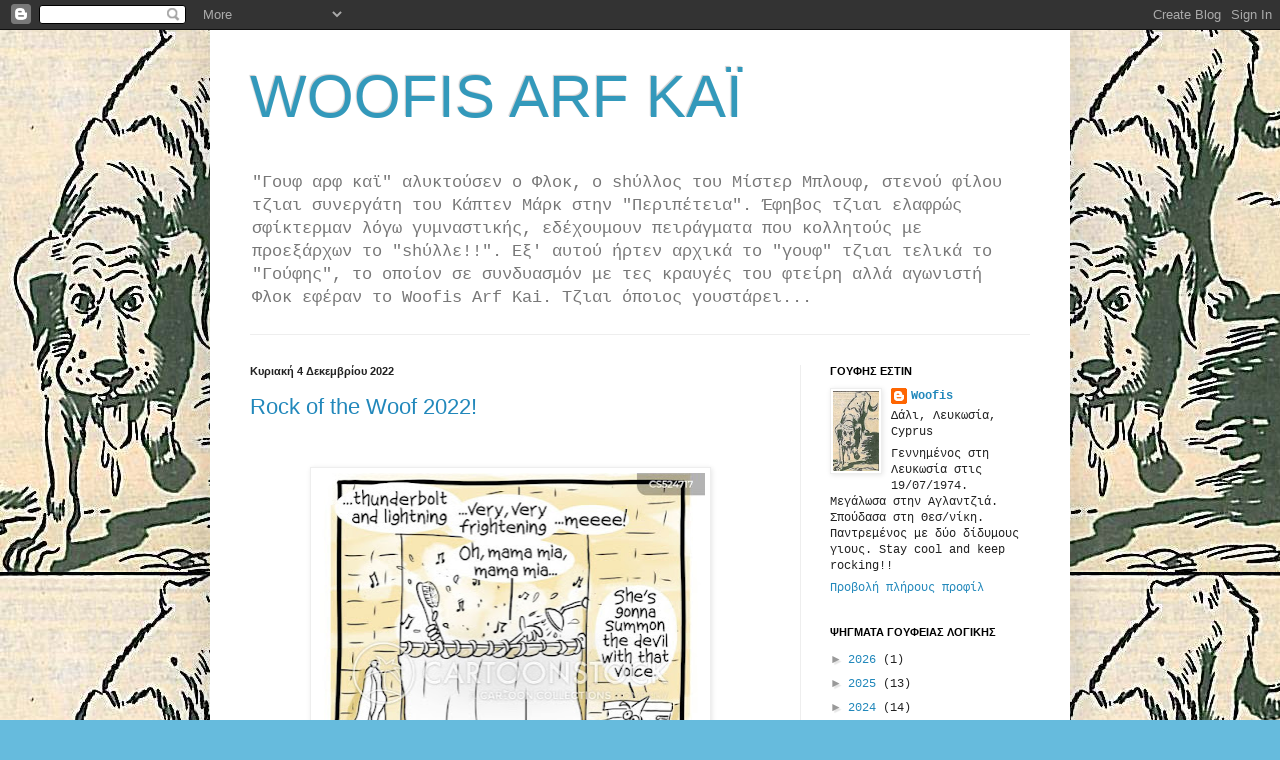

--- FILE ---
content_type: text/html; charset=UTF-8
request_url: https://woofisarfkai.blogspot.com/2022/12/
body_size: 23046
content:
<!DOCTYPE html>
<html class='v2' dir='ltr' lang='el'>
<head>
<link href='https://www.blogger.com/static/v1/widgets/335934321-css_bundle_v2.css' rel='stylesheet' type='text/css'/>
<meta content='width=1100' name='viewport'/>
<meta content='text/html; charset=UTF-8' http-equiv='Content-Type'/>
<meta content='blogger' name='generator'/>
<link href='https://woofisarfkai.blogspot.com/favicon.ico' rel='icon' type='image/x-icon'/>
<link href='http://woofisarfkai.blogspot.com/2022/12/' rel='canonical'/>
<link rel="alternate" type="application/atom+xml" title="WOOFIS ARF KAΪ - Atom" href="https://woofisarfkai.blogspot.com/feeds/posts/default" />
<link rel="alternate" type="application/rss+xml" title="WOOFIS ARF KAΪ - RSS" href="https://woofisarfkai.blogspot.com/feeds/posts/default?alt=rss" />
<link rel="service.post" type="application/atom+xml" title="WOOFIS ARF KAΪ - Atom" href="https://www.blogger.com/feeds/6799348893485602381/posts/default" />
<!--Can't find substitution for tag [blog.ieCssRetrofitLinks]-->
<meta content='http://woofisarfkai.blogspot.com/2022/12/' property='og:url'/>
<meta content='WOOFIS ARF KAΪ' property='og:title'/>
<meta content='&quot;Γουφ αρφ καϊ&quot; αλυκτούσεν ο Φλοκ, ο shύλλος του Μίστερ Μπλουφ, στενού φίλου τζιαι συνεργάτη του Κάπτεν Μάρκ στην &quot;Περιπέτεια&quot;. Έφηβος τζιαι ελαφρώς σφίκτερμαν λόγω γυμναστικής, εδέχουμουν πειράγματα που κολλητούς με προεξάρχων το &quot;shύλλε!!&quot;. Εξ&#39; αυτού ήρτεν αρχικά το &quot;γουφ&quot; τζιαι τελικά το &quot;Γούφης&quot;, το οποίον σε συνδυασμόν με τες κραυγές του φτείρη αλλά αγωνιστή Φλοκ εφέραν το Woofis Arf Kai. Τζιαι όποιος γουστάρει...' property='og:description'/>
<title>WOOFIS ARF KAΪ: Δεκεμβρίου 2022</title>
<style id='page-skin-1' type='text/css'><!--
/*
-----------------------------------------------
Blogger Template Style
Name:     Simple
Designer: Blogger
URL:      www.blogger.com
----------------------------------------------- */
/* Content
----------------------------------------------- */
body {
font: normal normal 12px 'Courier New', Courier, FreeMono, monospace;
color: #222222;
background: #66bbdd url(//2.bp.blogspot.com/-qqwNFsRdHFQ/Ta_gizmVEkI/AAAAAAAAABk/VhJG5KXMTvk/s1600/10.jpg) repeat scroll top left;
padding: 0 40px 40px 40px;
}
html body .region-inner {
min-width: 0;
max-width: 100%;
width: auto;
}
h2 {
font-size: 22px;
}
a:link {
text-decoration:none;
color: #2288bb;
}
a:visited {
text-decoration:none;
color: #888888;
}
a:hover {
text-decoration:underline;
color: #33aaff;
}
.body-fauxcolumn-outer .fauxcolumn-inner {
background: transparent none repeat scroll top left;
_background-image: none;
}
.body-fauxcolumn-outer .cap-top {
position: absolute;
z-index: 1;
height: 400px;
width: 100%;
}
.body-fauxcolumn-outer .cap-top .cap-left {
width: 100%;
background: transparent none repeat-x scroll top left;
_background-image: none;
}
.content-outer {
-moz-box-shadow: 0 0 40px rgba(0, 0, 0, .15);
-webkit-box-shadow: 0 0 5px rgba(0, 0, 0, .15);
-goog-ms-box-shadow: 0 0 10px #333333;
box-shadow: 0 0 40px rgba(0, 0, 0, .15);
margin-bottom: 1px;
}
.content-inner {
padding: 10px 10px;
}
.content-inner {
background-color: #ffffff;
}
/* Header
----------------------------------------------- */
.header-outer {
background: transparent none repeat-x scroll 0 -400px;
_background-image: none;
}
.Header h1 {
font: normal normal 60px Arial, Tahoma, Helvetica, FreeSans, sans-serif;
color: #3399bb;
text-shadow: -1px -1px 1px rgba(0, 0, 0, .2);
}
.Header h1 a {
color: #3399bb;
}
.Header .description {
font-size: 140%;
color: #777777;
}
.header-inner .Header .titlewrapper {
padding: 22px 30px;
}
.header-inner .Header .descriptionwrapper {
padding: 0 30px;
}
/* Tabs
----------------------------------------------- */
.tabs-inner .section:first-child {
border-top: 1px solid #eeeeee;
}
.tabs-inner .section:first-child ul {
margin-top: -1px;
border-top: 1px solid #eeeeee;
border-left: 0 solid #eeeeee;
border-right: 0 solid #eeeeee;
}
.tabs-inner .widget ul {
background: #f5f5f5 url(https://resources.blogblog.com/blogblog/data/1kt/simple/gradients_light.png) repeat-x scroll 0 -800px;
_background-image: none;
border-bottom: 1px solid #eeeeee;
margin-top: 0;
margin-left: -30px;
margin-right: -30px;
}
.tabs-inner .widget li a {
display: inline-block;
padding: .6em 1em;
font: normal normal 14px Arial, Tahoma, Helvetica, FreeSans, sans-serif;
color: #999999;
border-left: 1px solid #ffffff;
border-right: 1px solid #eeeeee;
}
.tabs-inner .widget li:first-child a {
border-left: none;
}
.tabs-inner .widget li.selected a, .tabs-inner .widget li a:hover {
color: #000000;
background-color: #eeeeee;
text-decoration: none;
}
/* Columns
----------------------------------------------- */
.main-outer {
border-top: 0 solid #eeeeee;
}
.fauxcolumn-left-outer .fauxcolumn-inner {
border-right: 1px solid #eeeeee;
}
.fauxcolumn-right-outer .fauxcolumn-inner {
border-left: 1px solid #eeeeee;
}
/* Headings
----------------------------------------------- */
div.widget > h2,
div.widget h2.title {
margin: 0 0 1em 0;
font: normal bold 11px Arial, Tahoma, Helvetica, FreeSans, sans-serif;
color: #000000;
}
/* Widgets
----------------------------------------------- */
.widget .zippy {
color: #999999;
text-shadow: 2px 2px 1px rgba(0, 0, 0, .1);
}
.widget .popular-posts ul {
list-style: none;
}
/* Posts
----------------------------------------------- */
h2.date-header {
font: normal bold 11px Arial, Tahoma, Helvetica, FreeSans, sans-serif;
}
.date-header span {
background-color: transparent;
color: #222222;
padding: inherit;
letter-spacing: inherit;
margin: inherit;
}
.main-inner {
padding-top: 30px;
padding-bottom: 30px;
}
.main-inner .column-center-inner {
padding: 0 15px;
}
.main-inner .column-center-inner .section {
margin: 0 15px;
}
.post {
margin: 0 0 25px 0;
}
h3.post-title, .comments h4 {
font: normal normal 22px Arial, Tahoma, Helvetica, FreeSans, sans-serif;
margin: .75em 0 0;
}
.post-body {
font-size: 110%;
line-height: 1.4;
position: relative;
}
.post-body img, .post-body .tr-caption-container, .Profile img, .Image img,
.BlogList .item-thumbnail img {
padding: 2px;
background: #ffffff;
border: 1px solid #eeeeee;
-moz-box-shadow: 1px 1px 5px rgba(0, 0, 0, .1);
-webkit-box-shadow: 1px 1px 5px rgba(0, 0, 0, .1);
box-shadow: 1px 1px 5px rgba(0, 0, 0, .1);
}
.post-body img, .post-body .tr-caption-container {
padding: 5px;
}
.post-body .tr-caption-container {
color: #222222;
}
.post-body .tr-caption-container img {
padding: 0;
background: transparent;
border: none;
-moz-box-shadow: 0 0 0 rgba(0, 0, 0, .1);
-webkit-box-shadow: 0 0 0 rgba(0, 0, 0, .1);
box-shadow: 0 0 0 rgba(0, 0, 0, .1);
}
.post-header {
margin: 0 0 1.5em;
line-height: 1.6;
font-size: 90%;
}
.post-footer {
margin: 20px -2px 0;
padding: 5px 10px;
color: #666666;
background-color: #f9f9f9;
border-bottom: 1px solid #eeeeee;
line-height: 1.6;
font-size: 90%;
}
#comments .comment-author {
padding-top: 1.5em;
border-top: 1px solid #eeeeee;
background-position: 0 1.5em;
}
#comments .comment-author:first-child {
padding-top: 0;
border-top: none;
}
.avatar-image-container {
margin: .2em 0 0;
}
#comments .avatar-image-container img {
border: 1px solid #eeeeee;
}
/* Comments
----------------------------------------------- */
.comments .comments-content .icon.blog-author {
background-repeat: no-repeat;
background-image: url([data-uri]);
}
.comments .comments-content .loadmore a {
border-top: 1px solid #999999;
border-bottom: 1px solid #999999;
}
.comments .comment-thread.inline-thread {
background-color: #f9f9f9;
}
.comments .continue {
border-top: 2px solid #999999;
}
/* Accents
---------------------------------------------- */
.section-columns td.columns-cell {
border-left: 1px solid #eeeeee;
}
.blog-pager {
background: transparent none no-repeat scroll top center;
}
.blog-pager-older-link, .home-link,
.blog-pager-newer-link {
background-color: #ffffff;
padding: 5px;
}
.footer-outer {
border-top: 0 dashed #bbbbbb;
}
/* Mobile
----------------------------------------------- */
body.mobile  {
background-size: auto;
}
.mobile .body-fauxcolumn-outer {
background: transparent none repeat scroll top left;
}
.mobile .body-fauxcolumn-outer .cap-top {
background-size: 100% auto;
}
.mobile .content-outer {
-webkit-box-shadow: 0 0 3px rgba(0, 0, 0, .15);
box-shadow: 0 0 3px rgba(0, 0, 0, .15);
}
.mobile .tabs-inner .widget ul {
margin-left: 0;
margin-right: 0;
}
.mobile .post {
margin: 0;
}
.mobile .main-inner .column-center-inner .section {
margin: 0;
}
.mobile .date-header span {
padding: 0.1em 10px;
margin: 0 -10px;
}
.mobile h3.post-title {
margin: 0;
}
.mobile .blog-pager {
background: transparent none no-repeat scroll top center;
}
.mobile .footer-outer {
border-top: none;
}
.mobile .main-inner, .mobile .footer-inner {
background-color: #ffffff;
}
.mobile-index-contents {
color: #222222;
}
.mobile-link-button {
background-color: #2288bb;
}
.mobile-link-button a:link, .mobile-link-button a:visited {
color: #ffffff;
}
.mobile .tabs-inner .section:first-child {
border-top: none;
}
.mobile .tabs-inner .PageList .widget-content {
background-color: #eeeeee;
color: #000000;
border-top: 1px solid #eeeeee;
border-bottom: 1px solid #eeeeee;
}
.mobile .tabs-inner .PageList .widget-content .pagelist-arrow {
border-left: 1px solid #eeeeee;
}

--></style>
<style id='template-skin-1' type='text/css'><!--
body {
min-width: 860px;
}
.content-outer, .content-fauxcolumn-outer, .region-inner {
min-width: 860px;
max-width: 860px;
_width: 860px;
}
.main-inner .columns {
padding-left: 0px;
padding-right: 260px;
}
.main-inner .fauxcolumn-center-outer {
left: 0px;
right: 260px;
/* IE6 does not respect left and right together */
_width: expression(this.parentNode.offsetWidth -
parseInt("0px") -
parseInt("260px") + 'px');
}
.main-inner .fauxcolumn-left-outer {
width: 0px;
}
.main-inner .fauxcolumn-right-outer {
width: 260px;
}
.main-inner .column-left-outer {
width: 0px;
right: 100%;
margin-left: -0px;
}
.main-inner .column-right-outer {
width: 260px;
margin-right: -260px;
}
#layout {
min-width: 0;
}
#layout .content-outer {
min-width: 0;
width: 800px;
}
#layout .region-inner {
min-width: 0;
width: auto;
}
body#layout div.add_widget {
padding: 8px;
}
body#layout div.add_widget a {
margin-left: 32px;
}
--></style>
<style>
    body {background-image:url(\/\/2.bp.blogspot.com\/-qqwNFsRdHFQ\/Ta_gizmVEkI\/AAAAAAAAABk\/VhJG5KXMTvk\/s1600\/10.jpg);}
    
@media (max-width: 200px) { body {background-image:url(\/\/2.bp.blogspot.com\/-qqwNFsRdHFQ\/Ta_gizmVEkI\/AAAAAAAAABk\/VhJG5KXMTvk\/w200\/10.jpg);}}
@media (max-width: 400px) and (min-width: 201px) { body {background-image:url(\/\/2.bp.blogspot.com\/-qqwNFsRdHFQ\/Ta_gizmVEkI\/AAAAAAAAABk\/VhJG5KXMTvk\/w400\/10.jpg);}}
@media (max-width: 800px) and (min-width: 401px) { body {background-image:url(\/\/2.bp.blogspot.com\/-qqwNFsRdHFQ\/Ta_gizmVEkI\/AAAAAAAAABk\/VhJG5KXMTvk\/w800\/10.jpg);}}
@media (max-width: 1200px) and (min-width: 801px) { body {background-image:url(\/\/2.bp.blogspot.com\/-qqwNFsRdHFQ\/Ta_gizmVEkI\/AAAAAAAAABk\/VhJG5KXMTvk\/w1200\/10.jpg);}}
/* Last tag covers anything over one higher than the previous max-size cap. */
@media (min-width: 1201px) { body {background-image:url(\/\/2.bp.blogspot.com\/-qqwNFsRdHFQ\/Ta_gizmVEkI\/AAAAAAAAABk\/VhJG5KXMTvk\/w1600\/10.jpg);}}
  </style>
<link href='https://www.blogger.com/dyn-css/authorization.css?targetBlogID=6799348893485602381&amp;zx=b124639b-879f-45ce-acd8-377a6947b097' media='none' onload='if(media!=&#39;all&#39;)media=&#39;all&#39;' rel='stylesheet'/><noscript><link href='https://www.blogger.com/dyn-css/authorization.css?targetBlogID=6799348893485602381&amp;zx=b124639b-879f-45ce-acd8-377a6947b097' rel='stylesheet'/></noscript>
<meta name='google-adsense-platform-account' content='ca-host-pub-1556223355139109'/>
<meta name='google-adsense-platform-domain' content='blogspot.com'/>

</head>
<body class='loading variant-pale'>
<div class='navbar section' id='navbar' name='Navbar'><div class='widget Navbar' data-version='1' id='Navbar1'><script type="text/javascript">
    function setAttributeOnload(object, attribute, val) {
      if(window.addEventListener) {
        window.addEventListener('load',
          function(){ object[attribute] = val; }, false);
      } else {
        window.attachEvent('onload', function(){ object[attribute] = val; });
      }
    }
  </script>
<div id="navbar-iframe-container"></div>
<script type="text/javascript" src="https://apis.google.com/js/platform.js"></script>
<script type="text/javascript">
      gapi.load("gapi.iframes:gapi.iframes.style.bubble", function() {
        if (gapi.iframes && gapi.iframes.getContext) {
          gapi.iframes.getContext().openChild({
              url: 'https://www.blogger.com/navbar/6799348893485602381?origin\x3dhttps://woofisarfkai.blogspot.com',
              where: document.getElementById("navbar-iframe-container"),
              id: "navbar-iframe"
          });
        }
      });
    </script><script type="text/javascript">
(function() {
var script = document.createElement('script');
script.type = 'text/javascript';
script.src = '//pagead2.googlesyndication.com/pagead/js/google_top_exp.js';
var head = document.getElementsByTagName('head')[0];
if (head) {
head.appendChild(script);
}})();
</script>
</div></div>
<div class='body-fauxcolumns'>
<div class='fauxcolumn-outer body-fauxcolumn-outer'>
<div class='cap-top'>
<div class='cap-left'></div>
<div class='cap-right'></div>
</div>
<div class='fauxborder-left'>
<div class='fauxborder-right'></div>
<div class='fauxcolumn-inner'>
</div>
</div>
<div class='cap-bottom'>
<div class='cap-left'></div>
<div class='cap-right'></div>
</div>
</div>
</div>
<div class='content'>
<div class='content-fauxcolumns'>
<div class='fauxcolumn-outer content-fauxcolumn-outer'>
<div class='cap-top'>
<div class='cap-left'></div>
<div class='cap-right'></div>
</div>
<div class='fauxborder-left'>
<div class='fauxborder-right'></div>
<div class='fauxcolumn-inner'>
</div>
</div>
<div class='cap-bottom'>
<div class='cap-left'></div>
<div class='cap-right'></div>
</div>
</div>
</div>
<div class='content-outer'>
<div class='content-cap-top cap-top'>
<div class='cap-left'></div>
<div class='cap-right'></div>
</div>
<div class='fauxborder-left content-fauxborder-left'>
<div class='fauxborder-right content-fauxborder-right'></div>
<div class='content-inner'>
<header>
<div class='header-outer'>
<div class='header-cap-top cap-top'>
<div class='cap-left'></div>
<div class='cap-right'></div>
</div>
<div class='fauxborder-left header-fauxborder-left'>
<div class='fauxborder-right header-fauxborder-right'></div>
<div class='region-inner header-inner'>
<div class='header section' id='header' name='Κεφαλίδα'><div class='widget Header' data-version='1' id='Header1'>
<div id='header-inner'>
<div class='titlewrapper'>
<h1 class='title'>
<a href='https://woofisarfkai.blogspot.com/'>
WOOFIS ARF KAΪ
</a>
</h1>
</div>
<div class='descriptionwrapper'>
<p class='description'><span>"Γουφ αρφ καϊ" αλυκτούσεν ο Φλοκ, ο shύλλος του Μίστερ Μπλουφ, στενού φίλου τζιαι συνεργάτη του Κάπτεν Μάρκ στην "Περιπέτεια". Έφηβος τζιαι ελαφρώς σφίκτερμαν λόγω γυμναστικής, εδέχουμουν πειράγματα που κολλητούς με προεξάρχων το "shύλλε!!". Εξ' αυτού ήρτεν αρχικά το "γουφ" τζιαι τελικά το "Γούφης", το οποίον σε συνδυασμόν με τες κραυγές του φτείρη αλλά αγωνιστή Φλοκ εφέραν το Woofis Arf Kai. Τζιαι όποιος γουστάρει...</span></p>
</div>
</div>
</div></div>
</div>
</div>
<div class='header-cap-bottom cap-bottom'>
<div class='cap-left'></div>
<div class='cap-right'></div>
</div>
</div>
</header>
<div class='tabs-outer'>
<div class='tabs-cap-top cap-top'>
<div class='cap-left'></div>
<div class='cap-right'></div>
</div>
<div class='fauxborder-left tabs-fauxborder-left'>
<div class='fauxborder-right tabs-fauxborder-right'></div>
<div class='region-inner tabs-inner'>
<div class='tabs no-items section' id='crosscol' name='Σε όλες τις στήλες'></div>
<div class='tabs no-items section' id='crosscol-overflow' name='Cross-Column 2'></div>
</div>
</div>
<div class='tabs-cap-bottom cap-bottom'>
<div class='cap-left'></div>
<div class='cap-right'></div>
</div>
</div>
<div class='main-outer'>
<div class='main-cap-top cap-top'>
<div class='cap-left'></div>
<div class='cap-right'></div>
</div>
<div class='fauxborder-left main-fauxborder-left'>
<div class='fauxborder-right main-fauxborder-right'></div>
<div class='region-inner main-inner'>
<div class='columns fauxcolumns'>
<div class='fauxcolumn-outer fauxcolumn-center-outer'>
<div class='cap-top'>
<div class='cap-left'></div>
<div class='cap-right'></div>
</div>
<div class='fauxborder-left'>
<div class='fauxborder-right'></div>
<div class='fauxcolumn-inner'>
</div>
</div>
<div class='cap-bottom'>
<div class='cap-left'></div>
<div class='cap-right'></div>
</div>
</div>
<div class='fauxcolumn-outer fauxcolumn-left-outer'>
<div class='cap-top'>
<div class='cap-left'></div>
<div class='cap-right'></div>
</div>
<div class='fauxborder-left'>
<div class='fauxborder-right'></div>
<div class='fauxcolumn-inner'>
</div>
</div>
<div class='cap-bottom'>
<div class='cap-left'></div>
<div class='cap-right'></div>
</div>
</div>
<div class='fauxcolumn-outer fauxcolumn-right-outer'>
<div class='cap-top'>
<div class='cap-left'></div>
<div class='cap-right'></div>
</div>
<div class='fauxborder-left'>
<div class='fauxborder-right'></div>
<div class='fauxcolumn-inner'>
</div>
</div>
<div class='cap-bottom'>
<div class='cap-left'></div>
<div class='cap-right'></div>
</div>
</div>
<!-- corrects IE6 width calculation -->
<div class='columns-inner'>
<div class='column-center-outer'>
<div class='column-center-inner'>
<div class='main section' id='main' name='Κύριος'><div class='widget Blog' data-version='1' id='Blog1'>
<div class='blog-posts hfeed'>

          <div class="date-outer">
        
<h2 class='date-header'><span>Κυριακή 4 Δεκεμβρίου 2022</span></h2>

          <div class="date-posts">
        
<div class='post-outer'>
<div class='post hentry uncustomized-post-template' itemprop='blogPost' itemscope='itemscope' itemtype='http://schema.org/BlogPosting'>
<meta content='https://blogger.googleusercontent.com/img/b/R29vZ2xl/AVvXsEgyj3VuzCQ-kZFmyn5OffS7rrWbEYc1GuBT11mEz9GrcDEs8kKdxEJg4UYvLGwj2GJDAYQiNTELztwZqI4lkk4-WeuMa-6CP8vu9gC3WPP2MIRKqxQzwiWa2ETE9NjjVH7779gewZdjZWo-gl-KkKkhI1F6B8I8ZmF2H1MvtlUUE6nyljkmOocOL0dw/w389-h400/167.jpg' itemprop='image_url'/>
<meta content='6799348893485602381' itemprop='blogId'/>
<meta content='7672910426840560518' itemprop='postId'/>
<a name='7672910426840560518'></a>
<h3 class='post-title entry-title' itemprop='name'>
<a href='https://woofisarfkai.blogspot.com/2022/12/rock-of-woof-2022.html'>Rock of the Woof 2022!</a>
</h3>
<div class='post-header'>
<div class='post-header-line-1'></div>
</div>
<div class='post-body entry-content' id='post-body-7672910426840560518' itemprop='description articleBody'>
<p>&nbsp;</p><div class="separator" style="clear: both; text-align: center;"><a href="https://blogger.googleusercontent.com/img/b/R29vZ2xl/AVvXsEgyj3VuzCQ-kZFmyn5OffS7rrWbEYc1GuBT11mEz9GrcDEs8kKdxEJg4UYvLGwj2GJDAYQiNTELztwZqI4lkk4-WeuMa-6CP8vu9gC3WPP2MIRKqxQzwiWa2ETE9NjjVH7779gewZdjZWo-gl-KkKkhI1F6B8I8ZmF2H1MvtlUUE6nyljkmOocOL0dw/s824/167.jpg" style="margin-left: 1em; margin-right: 1em;"><img border="0" data-original-height="824" data-original-width="800" height="400" src="https://blogger.googleusercontent.com/img/b/R29vZ2xl/AVvXsEgyj3VuzCQ-kZFmyn5OffS7rrWbEYc1GuBT11mEz9GrcDEs8kKdxEJg4UYvLGwj2GJDAYQiNTELztwZqI4lkk4-WeuMa-6CP8vu9gC3WPP2MIRKqxQzwiWa2ETE9NjjVH7779gewZdjZWo-gl-KkKkhI1F6B8I8ZmF2H1MvtlUUE6nyljkmOocOL0dw/w389-h400/167.jpg" width="389" /></a></div><br /><p></p><p style="text-align: justify;"><span style="font-family: arial;">Και ναι αγαπητοί άπαντες, ήρτεν ξανά τζ&#774;είνη η χρονική στιγμή του έτους που περιμένει κάθε μουσικόφιλος ο οποίος σέβεται τον εαυτόν του (είπαμεν τα, μεν τα ξαναλαλούμεν). Φέτος έχω σας διπλήν απόλαυσην, αφού ελέω της υπέροχης εφαρμογής Spotify, επέρασα τούτους τους 12 μήνες ακούοντας τόσον τζ&#774;αινούρκον ροκ τζ&#774;αι μέταλ, αλλά τζ&#774;αι παλιόν, το οποίον όμως είτε εν είχα ξανακούσει είτε εν ήξερα ποια τραούθκια ήταν.</span></p><p style="text-align: justify;"><span style="font-family: arial;">Έτσι έχουμεν θκυό Top Ten, το έναν με κυκλοφορίες του 2022 τζ&#774;αι το άλλον με τραούθκια που το ροκ τζ&#774;αι μέταλ ένδοξον παρελθόν. Απολαύστε υπεύθυνα:<br /><br /><br /><b><span style="color: red;">Rock of the Woof 2022 - New Releases</span></b></span></p><p style="text-align: justify;"><span style="font-family: arial;"><b><span style="color: red;"><br /></span></b></span></p><p style="text-align: justify;"><span style="font-family: arial;"><b><a href="https://www.youtube.com/watch?v=hn6v1FptxQc" target="_blank">10. Where angels fear to fly - Battle beast</a><br /></b></span></p><p style="text-align: justify;"><span style="font-family: arial;"><b><a href="https://www.youtube.com/watch?v=QP3zRBtgvJo" target="_blank">9. Compliance - Muse</a><br /></b></span></p><p style="text-align: justify;"><span style="font-family: arial;"><b><a href="https://www.youtube.com/watch?v=KKSmHOUaqaQ" target="_blank">8. Wild child - The Black Keys</a><br /></b></span></p><p style="text-align: justify;"><a href="https://www.youtube.com/watch?v=cH0LodMdtwo" style="font-family: arial;" target="_blank"><b>7. Grains - Konvent</b></a></p><p style="text-align: justify;"><span style="font-family: arial;"><b><a href="https://www.youtube.com/watch?v=4Y2gK4n35hw" target="_blank">6. This is Mongol - The Hu</a><br /></b></span></p><p style="text-align: justify;"><a href="https://www.youtube.com/watch?v=IjJvVBBNBsY" style="font-family: arial;" target="_blank"><b>5. Endzeit - Schwarzer Engel</b></a></p><p style="text-align: justify;"><a href="https://www.youtube.com/watch?v=sVWTq4ZKTME" style="font-family: arial;" target="_blank"><b>4. Wheel of death - Slashy Sue</b></a></p><p style="text-align: justify;"><a href="https://www.youtube.com/watch?v=Ra1hxOoMFmQ" style="font-family: arial;" target="_blank"><b>3. Nightrider - Venator</b></a></p><p style="text-align: justify;"><a href="https://www.youtube.com/watch?v=XqJZJghweGs" style="font-family: arial;" target="_blank"><b>2. Melt - The Dogs</b></a></p><p style="text-align: justify;"><a href="https://www.youtube.com/watch?v=1DvDjeRs-_o" style="font-family: arial;" target="_blank"><b>1. House of Mirrors - Archenemy</b></a></p><p style="text-align: justify;"><span style="font-family: arial;"><br /></span></p><p style="text-align: justify;"><span style="color: red; font-family: arial;"><b>Rock of the Woof 2022 - Discoveries of Old</b></span></p><p style="text-align: justify;"><span style="font-family: arial;"><b><br /></b></span></p><p style="text-align: justify;"><a href="https://www.youtube.com/watch?v=B5R0mXdLQCM" style="font-family: arial;" target="_blank"><b>10. Steel the light - Q5</b></a></p><p style="text-align: justify;"><span style="font-family: arial;"><b><a href="https://www.youtube.com/watch?v=HySuC6PhbJY" target="_blank">9. Better by you, better by me - Spooky Tooth</a><br /></b></span></p><p style="text-align: justify;"><a href="https://www.youtube.com/watch?v=owM9lptCU6U" style="font-family: arial;" target="_blank"><b>8. To her darkness - In Solitude</b></a></p><p style="text-align: justify;"><span style="font-family: arial;"><b><a href="https://www.youtube.com/watch?v=1i3skjj_eAA" target="_blank">7. Dead rock commandos - Nightstalker</a><br /></b></span></p><p style="text-align: justify;"><a href="https://www.youtube.com/watch?v=muRY4HY3g9g" style="font-family: arial;" target="_blank"><b>6. Vision thing - Sisters of Mercy</b></a></p><p style="text-align: justify;"><span style="font-family: arial;"><a href="https://www.youtube.com/watch?v=AWdq6TUnS8k" target="_blank"><span style="color: #2b00fe;"><b>5. Lumessakahlaajat - Timo Rautiainen &amp; Trio Niskalaukaus</b></span></a><br /></span></p><p style="text-align: justify;"><a href="https://www.youtube.com/watch?v=Uf9UVqaBQI8" style="font-family: arial;" target="_blank"><b>4. Angel of betrayal - Spiritual Beggars</b></a></p><p style="text-align: justify;"><span style="font-family: arial;"><b><a href="https://www.youtube.com/watch?v=9iu3XcULf_E" target="_blank">3. Sign of the wolf - Pentagram</a><br /></b></span></p><p style="text-align: justify;"><a href="https://www.youtube.com/watch?v=2rRgr5SU8eE" style="font-family: arial;" target="_blank"><b>2. Alma mater - Moonspell</b></a></p><p style="text-align: justify;"><a href="https://www.youtube.com/watch?v=atW44I9dfd8" style="font-family: arial;" target="_blank"><b>1. Oi oi oi - Zivanished</b></a></p><p style="text-align: justify;"><br /></p><p style="text-align: justify;"><span style="font-family: arial;">Ως του χρόνου έτσι τζ&#774;αιρόν περίπου, με το Rock of the Woof 2023, stay cool and keep rocking!<br /></span></p>
<div style='clear: both;'></div>
</div>
<div class='post-footer'>
<div class='post-footer-line post-footer-line-1'>
<span class='post-author vcard'>
Αναρτήθηκε από
<span class='fn' itemprop='author' itemscope='itemscope' itemtype='http://schema.org/Person'>
<meta content='https://www.blogger.com/profile/00448516407865805633' itemprop='url'/>
<a class='g-profile' href='https://www.blogger.com/profile/00448516407865805633' rel='author' title='author profile'>
<span itemprop='name'>Woofis</span>
</a>
</span>
</span>
<span class='post-timestamp'>
στις
<meta content='http://woofisarfkai.blogspot.com/2022/12/rock-of-woof-2022.html' itemprop='url'/>
<a class='timestamp-link' href='https://woofisarfkai.blogspot.com/2022/12/rock-of-woof-2022.html' rel='bookmark' title='permanent link'><abbr class='published' itemprop='datePublished' title='2022-12-04T10:52:00+02:00'>10:52&#8239;π.μ.</abbr></a>
</span>
<span class='post-comment-link'>
<a class='comment-link' href='https://woofisarfkai.blogspot.com/2022/12/rock-of-woof-2022.html#comment-form' onclick=''>
Δεν υπάρχουν σχόλια:
  </a>
</span>
<span class='post-icons'>
<span class='item-action'>
<a href='https://www.blogger.com/email-post/6799348893485602381/7672910426840560518' title='Αποστολή ανάρτησης'>
<img alt='' class='icon-action' height='13' src='https://resources.blogblog.com/img/icon18_email.gif' width='18'/>
</a>
</span>
<span class='item-control blog-admin pid-267623770'>
<a href='https://www.blogger.com/post-edit.g?blogID=6799348893485602381&postID=7672910426840560518&from=pencil' title='Επεξεργασία ανάρτησης'>
<img alt='' class='icon-action' height='18' src='https://resources.blogblog.com/img/icon18_edit_allbkg.gif' width='18'/>
</a>
</span>
</span>
<div class='post-share-buttons goog-inline-block'>
<a class='goog-inline-block share-button sb-email' href='https://www.blogger.com/share-post.g?blogID=6799348893485602381&postID=7672910426840560518&target=email' target='_blank' title='Αποστολή με μήνυμα ηλεκτρονικού ταχυδρομείου
'><span class='share-button-link-text'>Αποστολή με μήνυμα ηλεκτρονικού ταχυδρομείου
</span></a><a class='goog-inline-block share-button sb-blog' href='https://www.blogger.com/share-post.g?blogID=6799348893485602381&postID=7672910426840560518&target=blog' onclick='window.open(this.href, "_blank", "height=270,width=475"); return false;' target='_blank' title='BlogThis!'><span class='share-button-link-text'>BlogThis!</span></a><a class='goog-inline-block share-button sb-twitter' href='https://www.blogger.com/share-post.g?blogID=6799348893485602381&postID=7672910426840560518&target=twitter' target='_blank' title='Κοινοποίηση στο X'><span class='share-button-link-text'>Κοινοποίηση στο X</span></a><a class='goog-inline-block share-button sb-facebook' href='https://www.blogger.com/share-post.g?blogID=6799348893485602381&postID=7672910426840560518&target=facebook' onclick='window.open(this.href, "_blank", "height=430,width=640"); return false;' target='_blank' title='Μοιραστείτε το στο Facebook'><span class='share-button-link-text'>Μοιραστείτε το στο Facebook</span></a><a class='goog-inline-block share-button sb-pinterest' href='https://www.blogger.com/share-post.g?blogID=6799348893485602381&postID=7672910426840560518&target=pinterest' target='_blank' title='Κοινοποίηση στο Pinterest'><span class='share-button-link-text'>Κοινοποίηση στο Pinterest</span></a>
</div>
</div>
<div class='post-footer-line post-footer-line-2'>
<span class='post-labels'>
Ετικέτες
<a href='https://woofisarfkai.blogspot.com/search/label/heavy%20metal' rel='tag'>heavy metal</a>,
<a href='https://woofisarfkai.blogspot.com/search/label/music' rel='tag'>music</a>,
<a href='https://woofisarfkai.blogspot.com/search/label/Rock' rel='tag'>Rock</a>,
<a href='https://woofisarfkai.blogspot.com/search/label/Rock%20of%20the%20woof%202022' rel='tag'>Rock of the woof 2022</a>
</span>
</div>
<div class='post-footer-line post-footer-line-3'>
<span class='post-location'>
</span>
</div>
</div>
</div>
</div>

        </div></div>
      
</div>
<div class='blog-pager' id='blog-pager'>
<span id='blog-pager-newer-link'>
<a class='blog-pager-newer-link' href='https://woofisarfkai.blogspot.com/search?updated-max=2023-04-10T19:51:00%2B03:00&amp;max-results=3&amp;reverse-paginate=true' id='Blog1_blog-pager-newer-link' title='Νεότερες αναρτήσεις'>Νεότερες αναρτήσεις</a>
</span>
<span id='blog-pager-older-link'>
<a class='blog-pager-older-link' href='https://woofisarfkai.blogspot.com/search?updated-max=2022-12-04T10:52:00%2B02:00&amp;max-results=3' id='Blog1_blog-pager-older-link' title='Παλαιότερες αναρτήσεις'>Παλαιότερες αναρτήσεις</a>
</span>
<a class='home-link' href='https://woofisarfkai.blogspot.com/'>Αρχική σελίδα</a>
</div>
<div class='clear'></div>
<div class='blog-feeds'>
<div class='feed-links'>
Εγγραφή σε:
<a class='feed-link' href='https://woofisarfkai.blogspot.com/feeds/posts/default' target='_blank' type='application/atom+xml'>Σχόλια (Atom)</a>
</div>
</div>
</div></div>
</div>
</div>
<div class='column-left-outer'>
<div class='column-left-inner'>
<aside>
</aside>
</div>
</div>
<div class='column-right-outer'>
<div class='column-right-inner'>
<aside>
<div class='sidebar section' id='sidebar-right-1'><div class='widget Profile' data-version='1' id='Profile1'>
<h2>ΓΟΥΦΗΣ ΕΣΤΙΝ</h2>
<div class='widget-content'>
<a href='https://www.blogger.com/profile/00448516407865805633'><img alt='Η φωτογραφία μου' class='profile-img' height='80' src='//blogger.googleusercontent.com/img/b/R29vZ2xl/AVvXsEhQUmgui_NA06tZrnkK-mP6jGe13zEjdcPJJx6Fpwu6P4ILNJ_AtsvEg1H2_5IJc7k0PPiT_w5YdyuFLn5gRTSw8pQJvPAW52Qdzf-lU_9WbkfRPaRLAnDcZOHSuY1ElQ/s1600/*' width='46'/></a>
<dl class='profile-datablock'>
<dt class='profile-data'>
<a class='profile-name-link g-profile' href='https://www.blogger.com/profile/00448516407865805633' rel='author' style='background-image: url(//www.blogger.com/img/logo-16.png);'>
Woofis
</a>
</dt>
<dd class='profile-data'>Δάλι, Λευκωσία, Cyprus</dd>
<dd class='profile-textblock'>Γεννημένος στη Λευκωσία στις 19/07/1974. Μεγάλωσα στην Αγλαντζιά. Σπούδασα στη Θεσ/νίκη. Παντρεμένος με δύο δίδυμους γιους. Stay cool and keep rocking!!</dd>
</dl>
<a class='profile-link' href='https://www.blogger.com/profile/00448516407865805633' rel='author'>Προβολή πλήρους προφίλ</a>
<div class='clear'></div>
</div>
</div><div class='widget BlogArchive' data-version='1' id='BlogArchive1'>
<h2>ΨΗΓΜΑΤΑ ΓΟΥΦΕΙΑΣ ΛΟΓΙΚΗΣ</h2>
<div class='widget-content'>
<div id='ArchiveList'>
<div id='BlogArchive1_ArchiveList'>
<ul class='hierarchy'>
<li class='archivedate collapsed'>
<a class='toggle' href='javascript:void(0)'>
<span class='zippy'>

        &#9658;&#160;
      
</span>
</a>
<a class='post-count-link' href='https://woofisarfkai.blogspot.com/2026/'>
2026
</a>
<span class='post-count' dir='ltr'>(1)</span>
<ul class='hierarchy'>
<li class='archivedate collapsed'>
<a class='toggle' href='javascript:void(0)'>
<span class='zippy'>

        &#9658;&#160;
      
</span>
</a>
<a class='post-count-link' href='https://woofisarfkai.blogspot.com/2026/01/'>
Ιανουαρίου
</a>
<span class='post-count' dir='ltr'>(1)</span>
</li>
</ul>
</li>
</ul>
<ul class='hierarchy'>
<li class='archivedate collapsed'>
<a class='toggle' href='javascript:void(0)'>
<span class='zippy'>

        &#9658;&#160;
      
</span>
</a>
<a class='post-count-link' href='https://woofisarfkai.blogspot.com/2025/'>
2025
</a>
<span class='post-count' dir='ltr'>(13)</span>
<ul class='hierarchy'>
<li class='archivedate collapsed'>
<a class='toggle' href='javascript:void(0)'>
<span class='zippy'>

        &#9658;&#160;
      
</span>
</a>
<a class='post-count-link' href='https://woofisarfkai.blogspot.com/2025/12/'>
Δεκεμβρίου
</a>
<span class='post-count' dir='ltr'>(2)</span>
</li>
</ul>
<ul class='hierarchy'>
<li class='archivedate collapsed'>
<a class='toggle' href='javascript:void(0)'>
<span class='zippy'>

        &#9658;&#160;
      
</span>
</a>
<a class='post-count-link' href='https://woofisarfkai.blogspot.com/2025/11/'>
Νοεμβρίου
</a>
<span class='post-count' dir='ltr'>(1)</span>
</li>
</ul>
<ul class='hierarchy'>
<li class='archivedate collapsed'>
<a class='toggle' href='javascript:void(0)'>
<span class='zippy'>

        &#9658;&#160;
      
</span>
</a>
<a class='post-count-link' href='https://woofisarfkai.blogspot.com/2025/10/'>
Οκτωβρίου
</a>
<span class='post-count' dir='ltr'>(1)</span>
</li>
</ul>
<ul class='hierarchy'>
<li class='archivedate collapsed'>
<a class='toggle' href='javascript:void(0)'>
<span class='zippy'>

        &#9658;&#160;
      
</span>
</a>
<a class='post-count-link' href='https://woofisarfkai.blogspot.com/2025/09/'>
Σεπτεμβρίου
</a>
<span class='post-count' dir='ltr'>(1)</span>
</li>
</ul>
<ul class='hierarchy'>
<li class='archivedate collapsed'>
<a class='toggle' href='javascript:void(0)'>
<span class='zippy'>

        &#9658;&#160;
      
</span>
</a>
<a class='post-count-link' href='https://woofisarfkai.blogspot.com/2025/08/'>
Αυγούστου
</a>
<span class='post-count' dir='ltr'>(1)</span>
</li>
</ul>
<ul class='hierarchy'>
<li class='archivedate collapsed'>
<a class='toggle' href='javascript:void(0)'>
<span class='zippy'>

        &#9658;&#160;
      
</span>
</a>
<a class='post-count-link' href='https://woofisarfkai.blogspot.com/2025/07/'>
Ιουλίου
</a>
<span class='post-count' dir='ltr'>(1)</span>
</li>
</ul>
<ul class='hierarchy'>
<li class='archivedate collapsed'>
<a class='toggle' href='javascript:void(0)'>
<span class='zippy'>

        &#9658;&#160;
      
</span>
</a>
<a class='post-count-link' href='https://woofisarfkai.blogspot.com/2025/06/'>
Ιουνίου
</a>
<span class='post-count' dir='ltr'>(1)</span>
</li>
</ul>
<ul class='hierarchy'>
<li class='archivedate collapsed'>
<a class='toggle' href='javascript:void(0)'>
<span class='zippy'>

        &#9658;&#160;
      
</span>
</a>
<a class='post-count-link' href='https://woofisarfkai.blogspot.com/2025/05/'>
Μαΐου
</a>
<span class='post-count' dir='ltr'>(1)</span>
</li>
</ul>
<ul class='hierarchy'>
<li class='archivedate collapsed'>
<a class='toggle' href='javascript:void(0)'>
<span class='zippy'>

        &#9658;&#160;
      
</span>
</a>
<a class='post-count-link' href='https://woofisarfkai.blogspot.com/2025/04/'>
Απριλίου
</a>
<span class='post-count' dir='ltr'>(1)</span>
</li>
</ul>
<ul class='hierarchy'>
<li class='archivedate collapsed'>
<a class='toggle' href='javascript:void(0)'>
<span class='zippy'>

        &#9658;&#160;
      
</span>
</a>
<a class='post-count-link' href='https://woofisarfkai.blogspot.com/2025/03/'>
Μαρτίου
</a>
<span class='post-count' dir='ltr'>(1)</span>
</li>
</ul>
<ul class='hierarchy'>
<li class='archivedate collapsed'>
<a class='toggle' href='javascript:void(0)'>
<span class='zippy'>

        &#9658;&#160;
      
</span>
</a>
<a class='post-count-link' href='https://woofisarfkai.blogspot.com/2025/02/'>
Φεβρουαρίου
</a>
<span class='post-count' dir='ltr'>(1)</span>
</li>
</ul>
<ul class='hierarchy'>
<li class='archivedate collapsed'>
<a class='toggle' href='javascript:void(0)'>
<span class='zippy'>

        &#9658;&#160;
      
</span>
</a>
<a class='post-count-link' href='https://woofisarfkai.blogspot.com/2025/01/'>
Ιανουαρίου
</a>
<span class='post-count' dir='ltr'>(1)</span>
</li>
</ul>
</li>
</ul>
<ul class='hierarchy'>
<li class='archivedate collapsed'>
<a class='toggle' href='javascript:void(0)'>
<span class='zippy'>

        &#9658;&#160;
      
</span>
</a>
<a class='post-count-link' href='https://woofisarfkai.blogspot.com/2024/'>
2024
</a>
<span class='post-count' dir='ltr'>(14)</span>
<ul class='hierarchy'>
<li class='archivedate collapsed'>
<a class='toggle' href='javascript:void(0)'>
<span class='zippy'>

        &#9658;&#160;
      
</span>
</a>
<a class='post-count-link' href='https://woofisarfkai.blogspot.com/2024/12/'>
Δεκεμβρίου
</a>
<span class='post-count' dir='ltr'>(2)</span>
</li>
</ul>
<ul class='hierarchy'>
<li class='archivedate collapsed'>
<a class='toggle' href='javascript:void(0)'>
<span class='zippy'>

        &#9658;&#160;
      
</span>
</a>
<a class='post-count-link' href='https://woofisarfkai.blogspot.com/2024/11/'>
Νοεμβρίου
</a>
<span class='post-count' dir='ltr'>(1)</span>
</li>
</ul>
<ul class='hierarchy'>
<li class='archivedate collapsed'>
<a class='toggle' href='javascript:void(0)'>
<span class='zippy'>

        &#9658;&#160;
      
</span>
</a>
<a class='post-count-link' href='https://woofisarfkai.blogspot.com/2024/10/'>
Οκτωβρίου
</a>
<span class='post-count' dir='ltr'>(1)</span>
</li>
</ul>
<ul class='hierarchy'>
<li class='archivedate collapsed'>
<a class='toggle' href='javascript:void(0)'>
<span class='zippy'>

        &#9658;&#160;
      
</span>
</a>
<a class='post-count-link' href='https://woofisarfkai.blogspot.com/2024/09/'>
Σεπτεμβρίου
</a>
<span class='post-count' dir='ltr'>(1)</span>
</li>
</ul>
<ul class='hierarchy'>
<li class='archivedate collapsed'>
<a class='toggle' href='javascript:void(0)'>
<span class='zippy'>

        &#9658;&#160;
      
</span>
</a>
<a class='post-count-link' href='https://woofisarfkai.blogspot.com/2024/08/'>
Αυγούστου
</a>
<span class='post-count' dir='ltr'>(1)</span>
</li>
</ul>
<ul class='hierarchy'>
<li class='archivedate collapsed'>
<a class='toggle' href='javascript:void(0)'>
<span class='zippy'>

        &#9658;&#160;
      
</span>
</a>
<a class='post-count-link' href='https://woofisarfkai.blogspot.com/2024/07/'>
Ιουλίου
</a>
<span class='post-count' dir='ltr'>(1)</span>
</li>
</ul>
<ul class='hierarchy'>
<li class='archivedate collapsed'>
<a class='toggle' href='javascript:void(0)'>
<span class='zippy'>

        &#9658;&#160;
      
</span>
</a>
<a class='post-count-link' href='https://woofisarfkai.blogspot.com/2024/06/'>
Ιουνίου
</a>
<span class='post-count' dir='ltr'>(1)</span>
</li>
</ul>
<ul class='hierarchy'>
<li class='archivedate collapsed'>
<a class='toggle' href='javascript:void(0)'>
<span class='zippy'>

        &#9658;&#160;
      
</span>
</a>
<a class='post-count-link' href='https://woofisarfkai.blogspot.com/2024/05/'>
Μαΐου
</a>
<span class='post-count' dir='ltr'>(1)</span>
</li>
</ul>
<ul class='hierarchy'>
<li class='archivedate collapsed'>
<a class='toggle' href='javascript:void(0)'>
<span class='zippy'>

        &#9658;&#160;
      
</span>
</a>
<a class='post-count-link' href='https://woofisarfkai.blogspot.com/2024/04/'>
Απριλίου
</a>
<span class='post-count' dir='ltr'>(1)</span>
</li>
</ul>
<ul class='hierarchy'>
<li class='archivedate collapsed'>
<a class='toggle' href='javascript:void(0)'>
<span class='zippy'>

        &#9658;&#160;
      
</span>
</a>
<a class='post-count-link' href='https://woofisarfkai.blogspot.com/2024/03/'>
Μαρτίου
</a>
<span class='post-count' dir='ltr'>(1)</span>
</li>
</ul>
<ul class='hierarchy'>
<li class='archivedate collapsed'>
<a class='toggle' href='javascript:void(0)'>
<span class='zippy'>

        &#9658;&#160;
      
</span>
</a>
<a class='post-count-link' href='https://woofisarfkai.blogspot.com/2024/02/'>
Φεβρουαρίου
</a>
<span class='post-count' dir='ltr'>(2)</span>
</li>
</ul>
<ul class='hierarchy'>
<li class='archivedate collapsed'>
<a class='toggle' href='javascript:void(0)'>
<span class='zippy'>

        &#9658;&#160;
      
</span>
</a>
<a class='post-count-link' href='https://woofisarfkai.blogspot.com/2024/01/'>
Ιανουαρίου
</a>
<span class='post-count' dir='ltr'>(1)</span>
</li>
</ul>
</li>
</ul>
<ul class='hierarchy'>
<li class='archivedate collapsed'>
<a class='toggle' href='javascript:void(0)'>
<span class='zippy'>

        &#9658;&#160;
      
</span>
</a>
<a class='post-count-link' href='https://woofisarfkai.blogspot.com/2023/'>
2023
</a>
<span class='post-count' dir='ltr'>(14)</span>
<ul class='hierarchy'>
<li class='archivedate collapsed'>
<a class='toggle' href='javascript:void(0)'>
<span class='zippy'>

        &#9658;&#160;
      
</span>
</a>
<a class='post-count-link' href='https://woofisarfkai.blogspot.com/2023/12/'>
Δεκεμβρίου
</a>
<span class='post-count' dir='ltr'>(2)</span>
</li>
</ul>
<ul class='hierarchy'>
<li class='archivedate collapsed'>
<a class='toggle' href='javascript:void(0)'>
<span class='zippy'>

        &#9658;&#160;
      
</span>
</a>
<a class='post-count-link' href='https://woofisarfkai.blogspot.com/2023/11/'>
Νοεμβρίου
</a>
<span class='post-count' dir='ltr'>(1)</span>
</li>
</ul>
<ul class='hierarchy'>
<li class='archivedate collapsed'>
<a class='toggle' href='javascript:void(0)'>
<span class='zippy'>

        &#9658;&#160;
      
</span>
</a>
<a class='post-count-link' href='https://woofisarfkai.blogspot.com/2023/10/'>
Οκτωβρίου
</a>
<span class='post-count' dir='ltr'>(1)</span>
</li>
</ul>
<ul class='hierarchy'>
<li class='archivedate collapsed'>
<a class='toggle' href='javascript:void(0)'>
<span class='zippy'>

        &#9658;&#160;
      
</span>
</a>
<a class='post-count-link' href='https://woofisarfkai.blogspot.com/2023/09/'>
Σεπτεμβρίου
</a>
<span class='post-count' dir='ltr'>(1)</span>
</li>
</ul>
<ul class='hierarchy'>
<li class='archivedate collapsed'>
<a class='toggle' href='javascript:void(0)'>
<span class='zippy'>

        &#9658;&#160;
      
</span>
</a>
<a class='post-count-link' href='https://woofisarfkai.blogspot.com/2023/08/'>
Αυγούστου
</a>
<span class='post-count' dir='ltr'>(1)</span>
</li>
</ul>
<ul class='hierarchy'>
<li class='archivedate collapsed'>
<a class='toggle' href='javascript:void(0)'>
<span class='zippy'>

        &#9658;&#160;
      
</span>
</a>
<a class='post-count-link' href='https://woofisarfkai.blogspot.com/2023/07/'>
Ιουλίου
</a>
<span class='post-count' dir='ltr'>(2)</span>
</li>
</ul>
<ul class='hierarchy'>
<li class='archivedate collapsed'>
<a class='toggle' href='javascript:void(0)'>
<span class='zippy'>

        &#9658;&#160;
      
</span>
</a>
<a class='post-count-link' href='https://woofisarfkai.blogspot.com/2023/06/'>
Ιουνίου
</a>
<span class='post-count' dir='ltr'>(1)</span>
</li>
</ul>
<ul class='hierarchy'>
<li class='archivedate collapsed'>
<a class='toggle' href='javascript:void(0)'>
<span class='zippy'>

        &#9658;&#160;
      
</span>
</a>
<a class='post-count-link' href='https://woofisarfkai.blogspot.com/2023/05/'>
Μαΐου
</a>
<span class='post-count' dir='ltr'>(1)</span>
</li>
</ul>
<ul class='hierarchy'>
<li class='archivedate collapsed'>
<a class='toggle' href='javascript:void(0)'>
<span class='zippy'>

        &#9658;&#160;
      
</span>
</a>
<a class='post-count-link' href='https://woofisarfkai.blogspot.com/2023/04/'>
Απριλίου
</a>
<span class='post-count' dir='ltr'>(1)</span>
</li>
</ul>
<ul class='hierarchy'>
<li class='archivedate collapsed'>
<a class='toggle' href='javascript:void(0)'>
<span class='zippy'>

        &#9658;&#160;
      
</span>
</a>
<a class='post-count-link' href='https://woofisarfkai.blogspot.com/2023/03/'>
Μαρτίου
</a>
<span class='post-count' dir='ltr'>(1)</span>
</li>
</ul>
<ul class='hierarchy'>
<li class='archivedate collapsed'>
<a class='toggle' href='javascript:void(0)'>
<span class='zippy'>

        &#9658;&#160;
      
</span>
</a>
<a class='post-count-link' href='https://woofisarfkai.blogspot.com/2023/02/'>
Φεβρουαρίου
</a>
<span class='post-count' dir='ltr'>(1)</span>
</li>
</ul>
<ul class='hierarchy'>
<li class='archivedate collapsed'>
<a class='toggle' href='javascript:void(0)'>
<span class='zippy'>

        &#9658;&#160;
      
</span>
</a>
<a class='post-count-link' href='https://woofisarfkai.blogspot.com/2023/01/'>
Ιανουαρίου
</a>
<span class='post-count' dir='ltr'>(1)</span>
</li>
</ul>
</li>
</ul>
<ul class='hierarchy'>
<li class='archivedate expanded'>
<a class='toggle' href='javascript:void(0)'>
<span class='zippy toggle-open'>

        &#9660;&#160;
      
</span>
</a>
<a class='post-count-link' href='https://woofisarfkai.blogspot.com/2022/'>
2022
</a>
<span class='post-count' dir='ltr'>(18)</span>
<ul class='hierarchy'>
<li class='archivedate expanded'>
<a class='toggle' href='javascript:void(0)'>
<span class='zippy toggle-open'>

        &#9660;&#160;
      
</span>
</a>
<a class='post-count-link' href='https://woofisarfkai.blogspot.com/2022/12/'>
Δεκεμβρίου
</a>
<span class='post-count' dir='ltr'>(1)</span>
<ul class='posts'>
<li><a href='https://woofisarfkai.blogspot.com/2022/12/rock-of-woof-2022.html'>Rock of the Woof 2022!</a></li>
</ul>
</li>
</ul>
<ul class='hierarchy'>
<li class='archivedate collapsed'>
<a class='toggle' href='javascript:void(0)'>
<span class='zippy'>

        &#9658;&#160;
      
</span>
</a>
<a class='post-count-link' href='https://woofisarfkai.blogspot.com/2022/11/'>
Νοεμβρίου
</a>
<span class='post-count' dir='ltr'>(1)</span>
</li>
</ul>
<ul class='hierarchy'>
<li class='archivedate collapsed'>
<a class='toggle' href='javascript:void(0)'>
<span class='zippy'>

        &#9658;&#160;
      
</span>
</a>
<a class='post-count-link' href='https://woofisarfkai.blogspot.com/2022/10/'>
Οκτωβρίου
</a>
<span class='post-count' dir='ltr'>(1)</span>
</li>
</ul>
<ul class='hierarchy'>
<li class='archivedate collapsed'>
<a class='toggle' href='javascript:void(0)'>
<span class='zippy'>

        &#9658;&#160;
      
</span>
</a>
<a class='post-count-link' href='https://woofisarfkai.blogspot.com/2022/09/'>
Σεπτεμβρίου
</a>
<span class='post-count' dir='ltr'>(1)</span>
</li>
</ul>
<ul class='hierarchy'>
<li class='archivedate collapsed'>
<a class='toggle' href='javascript:void(0)'>
<span class='zippy'>

        &#9658;&#160;
      
</span>
</a>
<a class='post-count-link' href='https://woofisarfkai.blogspot.com/2022/08/'>
Αυγούστου
</a>
<span class='post-count' dir='ltr'>(1)</span>
</li>
</ul>
<ul class='hierarchy'>
<li class='archivedate collapsed'>
<a class='toggle' href='javascript:void(0)'>
<span class='zippy'>

        &#9658;&#160;
      
</span>
</a>
<a class='post-count-link' href='https://woofisarfkai.blogspot.com/2022/07/'>
Ιουλίου
</a>
<span class='post-count' dir='ltr'>(1)</span>
</li>
</ul>
<ul class='hierarchy'>
<li class='archivedate collapsed'>
<a class='toggle' href='javascript:void(0)'>
<span class='zippy'>

        &#9658;&#160;
      
</span>
</a>
<a class='post-count-link' href='https://woofisarfkai.blogspot.com/2022/06/'>
Ιουνίου
</a>
<span class='post-count' dir='ltr'>(1)</span>
</li>
</ul>
<ul class='hierarchy'>
<li class='archivedate collapsed'>
<a class='toggle' href='javascript:void(0)'>
<span class='zippy'>

        &#9658;&#160;
      
</span>
</a>
<a class='post-count-link' href='https://woofisarfkai.blogspot.com/2022/05/'>
Μαΐου
</a>
<span class='post-count' dir='ltr'>(2)</span>
</li>
</ul>
<ul class='hierarchy'>
<li class='archivedate collapsed'>
<a class='toggle' href='javascript:void(0)'>
<span class='zippy'>

        &#9658;&#160;
      
</span>
</a>
<a class='post-count-link' href='https://woofisarfkai.blogspot.com/2022/03/'>
Μαρτίου
</a>
<span class='post-count' dir='ltr'>(3)</span>
</li>
</ul>
<ul class='hierarchy'>
<li class='archivedate collapsed'>
<a class='toggle' href='javascript:void(0)'>
<span class='zippy'>

        &#9658;&#160;
      
</span>
</a>
<a class='post-count-link' href='https://woofisarfkai.blogspot.com/2022/02/'>
Φεβρουαρίου
</a>
<span class='post-count' dir='ltr'>(3)</span>
</li>
</ul>
<ul class='hierarchy'>
<li class='archivedate collapsed'>
<a class='toggle' href='javascript:void(0)'>
<span class='zippy'>

        &#9658;&#160;
      
</span>
</a>
<a class='post-count-link' href='https://woofisarfkai.blogspot.com/2022/01/'>
Ιανουαρίου
</a>
<span class='post-count' dir='ltr'>(3)</span>
</li>
</ul>
</li>
</ul>
<ul class='hierarchy'>
<li class='archivedate collapsed'>
<a class='toggle' href='javascript:void(0)'>
<span class='zippy'>

        &#9658;&#160;
      
</span>
</a>
<a class='post-count-link' href='https://woofisarfkai.blogspot.com/2021/'>
2021
</a>
<span class='post-count' dir='ltr'>(18)</span>
<ul class='hierarchy'>
<li class='archivedate collapsed'>
<a class='toggle' href='javascript:void(0)'>
<span class='zippy'>

        &#9658;&#160;
      
</span>
</a>
<a class='post-count-link' href='https://woofisarfkai.blogspot.com/2021/12/'>
Δεκεμβρίου
</a>
<span class='post-count' dir='ltr'>(2)</span>
</li>
</ul>
<ul class='hierarchy'>
<li class='archivedate collapsed'>
<a class='toggle' href='javascript:void(0)'>
<span class='zippy'>

        &#9658;&#160;
      
</span>
</a>
<a class='post-count-link' href='https://woofisarfkai.blogspot.com/2021/11/'>
Νοεμβρίου
</a>
<span class='post-count' dir='ltr'>(1)</span>
</li>
</ul>
<ul class='hierarchy'>
<li class='archivedate collapsed'>
<a class='toggle' href='javascript:void(0)'>
<span class='zippy'>

        &#9658;&#160;
      
</span>
</a>
<a class='post-count-link' href='https://woofisarfkai.blogspot.com/2021/10/'>
Οκτωβρίου
</a>
<span class='post-count' dir='ltr'>(3)</span>
</li>
</ul>
<ul class='hierarchy'>
<li class='archivedate collapsed'>
<a class='toggle' href='javascript:void(0)'>
<span class='zippy'>

        &#9658;&#160;
      
</span>
</a>
<a class='post-count-link' href='https://woofisarfkai.blogspot.com/2021/09/'>
Σεπτεμβρίου
</a>
<span class='post-count' dir='ltr'>(1)</span>
</li>
</ul>
<ul class='hierarchy'>
<li class='archivedate collapsed'>
<a class='toggle' href='javascript:void(0)'>
<span class='zippy'>

        &#9658;&#160;
      
</span>
</a>
<a class='post-count-link' href='https://woofisarfkai.blogspot.com/2021/08/'>
Αυγούστου
</a>
<span class='post-count' dir='ltr'>(1)</span>
</li>
</ul>
<ul class='hierarchy'>
<li class='archivedate collapsed'>
<a class='toggle' href='javascript:void(0)'>
<span class='zippy'>

        &#9658;&#160;
      
</span>
</a>
<a class='post-count-link' href='https://woofisarfkai.blogspot.com/2021/07/'>
Ιουλίου
</a>
<span class='post-count' dir='ltr'>(1)</span>
</li>
</ul>
<ul class='hierarchy'>
<li class='archivedate collapsed'>
<a class='toggle' href='javascript:void(0)'>
<span class='zippy'>

        &#9658;&#160;
      
</span>
</a>
<a class='post-count-link' href='https://woofisarfkai.blogspot.com/2021/06/'>
Ιουνίου
</a>
<span class='post-count' dir='ltr'>(2)</span>
</li>
</ul>
<ul class='hierarchy'>
<li class='archivedate collapsed'>
<a class='toggle' href='javascript:void(0)'>
<span class='zippy'>

        &#9658;&#160;
      
</span>
</a>
<a class='post-count-link' href='https://woofisarfkai.blogspot.com/2021/05/'>
Μαΐου
</a>
<span class='post-count' dir='ltr'>(2)</span>
</li>
</ul>
<ul class='hierarchy'>
<li class='archivedate collapsed'>
<a class='toggle' href='javascript:void(0)'>
<span class='zippy'>

        &#9658;&#160;
      
</span>
</a>
<a class='post-count-link' href='https://woofisarfkai.blogspot.com/2021/04/'>
Απριλίου
</a>
<span class='post-count' dir='ltr'>(2)</span>
</li>
</ul>
<ul class='hierarchy'>
<li class='archivedate collapsed'>
<a class='toggle' href='javascript:void(0)'>
<span class='zippy'>

        &#9658;&#160;
      
</span>
</a>
<a class='post-count-link' href='https://woofisarfkai.blogspot.com/2021/03/'>
Μαρτίου
</a>
<span class='post-count' dir='ltr'>(1)</span>
</li>
</ul>
<ul class='hierarchy'>
<li class='archivedate collapsed'>
<a class='toggle' href='javascript:void(0)'>
<span class='zippy'>

        &#9658;&#160;
      
</span>
</a>
<a class='post-count-link' href='https://woofisarfkai.blogspot.com/2021/02/'>
Φεβρουαρίου
</a>
<span class='post-count' dir='ltr'>(1)</span>
</li>
</ul>
<ul class='hierarchy'>
<li class='archivedate collapsed'>
<a class='toggle' href='javascript:void(0)'>
<span class='zippy'>

        &#9658;&#160;
      
</span>
</a>
<a class='post-count-link' href='https://woofisarfkai.blogspot.com/2021/01/'>
Ιανουαρίου
</a>
<span class='post-count' dir='ltr'>(1)</span>
</li>
</ul>
</li>
</ul>
<ul class='hierarchy'>
<li class='archivedate collapsed'>
<a class='toggle' href='javascript:void(0)'>
<span class='zippy'>

        &#9658;&#160;
      
</span>
</a>
<a class='post-count-link' href='https://woofisarfkai.blogspot.com/2020/'>
2020
</a>
<span class='post-count' dir='ltr'>(21)</span>
<ul class='hierarchy'>
<li class='archivedate collapsed'>
<a class='toggle' href='javascript:void(0)'>
<span class='zippy'>

        &#9658;&#160;
      
</span>
</a>
<a class='post-count-link' href='https://woofisarfkai.blogspot.com/2020/12/'>
Δεκεμβρίου
</a>
<span class='post-count' dir='ltr'>(2)</span>
</li>
</ul>
<ul class='hierarchy'>
<li class='archivedate collapsed'>
<a class='toggle' href='javascript:void(0)'>
<span class='zippy'>

        &#9658;&#160;
      
</span>
</a>
<a class='post-count-link' href='https://woofisarfkai.blogspot.com/2020/11/'>
Νοεμβρίου
</a>
<span class='post-count' dir='ltr'>(1)</span>
</li>
</ul>
<ul class='hierarchy'>
<li class='archivedate collapsed'>
<a class='toggle' href='javascript:void(0)'>
<span class='zippy'>

        &#9658;&#160;
      
</span>
</a>
<a class='post-count-link' href='https://woofisarfkai.blogspot.com/2020/10/'>
Οκτωβρίου
</a>
<span class='post-count' dir='ltr'>(2)</span>
</li>
</ul>
<ul class='hierarchy'>
<li class='archivedate collapsed'>
<a class='toggle' href='javascript:void(0)'>
<span class='zippy'>

        &#9658;&#160;
      
</span>
</a>
<a class='post-count-link' href='https://woofisarfkai.blogspot.com/2020/09/'>
Σεπτεμβρίου
</a>
<span class='post-count' dir='ltr'>(1)</span>
</li>
</ul>
<ul class='hierarchy'>
<li class='archivedate collapsed'>
<a class='toggle' href='javascript:void(0)'>
<span class='zippy'>

        &#9658;&#160;
      
</span>
</a>
<a class='post-count-link' href='https://woofisarfkai.blogspot.com/2020/08/'>
Αυγούστου
</a>
<span class='post-count' dir='ltr'>(1)</span>
</li>
</ul>
<ul class='hierarchy'>
<li class='archivedate collapsed'>
<a class='toggle' href='javascript:void(0)'>
<span class='zippy'>

        &#9658;&#160;
      
</span>
</a>
<a class='post-count-link' href='https://woofisarfkai.blogspot.com/2020/07/'>
Ιουλίου
</a>
<span class='post-count' dir='ltr'>(2)</span>
</li>
</ul>
<ul class='hierarchy'>
<li class='archivedate collapsed'>
<a class='toggle' href='javascript:void(0)'>
<span class='zippy'>

        &#9658;&#160;
      
</span>
</a>
<a class='post-count-link' href='https://woofisarfkai.blogspot.com/2020/06/'>
Ιουνίου
</a>
<span class='post-count' dir='ltr'>(2)</span>
</li>
</ul>
<ul class='hierarchy'>
<li class='archivedate collapsed'>
<a class='toggle' href='javascript:void(0)'>
<span class='zippy'>

        &#9658;&#160;
      
</span>
</a>
<a class='post-count-link' href='https://woofisarfkai.blogspot.com/2020/05/'>
Μαΐου
</a>
<span class='post-count' dir='ltr'>(2)</span>
</li>
</ul>
<ul class='hierarchy'>
<li class='archivedate collapsed'>
<a class='toggle' href='javascript:void(0)'>
<span class='zippy'>

        &#9658;&#160;
      
</span>
</a>
<a class='post-count-link' href='https://woofisarfkai.blogspot.com/2020/04/'>
Απριλίου
</a>
<span class='post-count' dir='ltr'>(2)</span>
</li>
</ul>
<ul class='hierarchy'>
<li class='archivedate collapsed'>
<a class='toggle' href='javascript:void(0)'>
<span class='zippy'>

        &#9658;&#160;
      
</span>
</a>
<a class='post-count-link' href='https://woofisarfkai.blogspot.com/2020/03/'>
Μαρτίου
</a>
<span class='post-count' dir='ltr'>(2)</span>
</li>
</ul>
<ul class='hierarchy'>
<li class='archivedate collapsed'>
<a class='toggle' href='javascript:void(0)'>
<span class='zippy'>

        &#9658;&#160;
      
</span>
</a>
<a class='post-count-link' href='https://woofisarfkai.blogspot.com/2020/02/'>
Φεβρουαρίου
</a>
<span class='post-count' dir='ltr'>(1)</span>
</li>
</ul>
<ul class='hierarchy'>
<li class='archivedate collapsed'>
<a class='toggle' href='javascript:void(0)'>
<span class='zippy'>

        &#9658;&#160;
      
</span>
</a>
<a class='post-count-link' href='https://woofisarfkai.blogspot.com/2020/01/'>
Ιανουαρίου
</a>
<span class='post-count' dir='ltr'>(3)</span>
</li>
</ul>
</li>
</ul>
<ul class='hierarchy'>
<li class='archivedate collapsed'>
<a class='toggle' href='javascript:void(0)'>
<span class='zippy'>

        &#9658;&#160;
      
</span>
</a>
<a class='post-count-link' href='https://woofisarfkai.blogspot.com/2019/'>
2019
</a>
<span class='post-count' dir='ltr'>(18)</span>
<ul class='hierarchy'>
<li class='archivedate collapsed'>
<a class='toggle' href='javascript:void(0)'>
<span class='zippy'>

        &#9658;&#160;
      
</span>
</a>
<a class='post-count-link' href='https://woofisarfkai.blogspot.com/2019/12/'>
Δεκεμβρίου
</a>
<span class='post-count' dir='ltr'>(1)</span>
</li>
</ul>
<ul class='hierarchy'>
<li class='archivedate collapsed'>
<a class='toggle' href='javascript:void(0)'>
<span class='zippy'>

        &#9658;&#160;
      
</span>
</a>
<a class='post-count-link' href='https://woofisarfkai.blogspot.com/2019/11/'>
Νοεμβρίου
</a>
<span class='post-count' dir='ltr'>(1)</span>
</li>
</ul>
<ul class='hierarchy'>
<li class='archivedate collapsed'>
<a class='toggle' href='javascript:void(0)'>
<span class='zippy'>

        &#9658;&#160;
      
</span>
</a>
<a class='post-count-link' href='https://woofisarfkai.blogspot.com/2019/10/'>
Οκτωβρίου
</a>
<span class='post-count' dir='ltr'>(1)</span>
</li>
</ul>
<ul class='hierarchy'>
<li class='archivedate collapsed'>
<a class='toggle' href='javascript:void(0)'>
<span class='zippy'>

        &#9658;&#160;
      
</span>
</a>
<a class='post-count-link' href='https://woofisarfkai.blogspot.com/2019/09/'>
Σεπτεμβρίου
</a>
<span class='post-count' dir='ltr'>(3)</span>
</li>
</ul>
<ul class='hierarchy'>
<li class='archivedate collapsed'>
<a class='toggle' href='javascript:void(0)'>
<span class='zippy'>

        &#9658;&#160;
      
</span>
</a>
<a class='post-count-link' href='https://woofisarfkai.blogspot.com/2019/08/'>
Αυγούστου
</a>
<span class='post-count' dir='ltr'>(1)</span>
</li>
</ul>
<ul class='hierarchy'>
<li class='archivedate collapsed'>
<a class='toggle' href='javascript:void(0)'>
<span class='zippy'>

        &#9658;&#160;
      
</span>
</a>
<a class='post-count-link' href='https://woofisarfkai.blogspot.com/2019/07/'>
Ιουλίου
</a>
<span class='post-count' dir='ltr'>(3)</span>
</li>
</ul>
<ul class='hierarchy'>
<li class='archivedate collapsed'>
<a class='toggle' href='javascript:void(0)'>
<span class='zippy'>

        &#9658;&#160;
      
</span>
</a>
<a class='post-count-link' href='https://woofisarfkai.blogspot.com/2019/06/'>
Ιουνίου
</a>
<span class='post-count' dir='ltr'>(1)</span>
</li>
</ul>
<ul class='hierarchy'>
<li class='archivedate collapsed'>
<a class='toggle' href='javascript:void(0)'>
<span class='zippy'>

        &#9658;&#160;
      
</span>
</a>
<a class='post-count-link' href='https://woofisarfkai.blogspot.com/2019/05/'>
Μαΐου
</a>
<span class='post-count' dir='ltr'>(2)</span>
</li>
</ul>
<ul class='hierarchy'>
<li class='archivedate collapsed'>
<a class='toggle' href='javascript:void(0)'>
<span class='zippy'>

        &#9658;&#160;
      
</span>
</a>
<a class='post-count-link' href='https://woofisarfkai.blogspot.com/2019/04/'>
Απριλίου
</a>
<span class='post-count' dir='ltr'>(1)</span>
</li>
</ul>
<ul class='hierarchy'>
<li class='archivedate collapsed'>
<a class='toggle' href='javascript:void(0)'>
<span class='zippy'>

        &#9658;&#160;
      
</span>
</a>
<a class='post-count-link' href='https://woofisarfkai.blogspot.com/2019/03/'>
Μαρτίου
</a>
<span class='post-count' dir='ltr'>(1)</span>
</li>
</ul>
<ul class='hierarchy'>
<li class='archivedate collapsed'>
<a class='toggle' href='javascript:void(0)'>
<span class='zippy'>

        &#9658;&#160;
      
</span>
</a>
<a class='post-count-link' href='https://woofisarfkai.blogspot.com/2019/02/'>
Φεβρουαρίου
</a>
<span class='post-count' dir='ltr'>(2)</span>
</li>
</ul>
<ul class='hierarchy'>
<li class='archivedate collapsed'>
<a class='toggle' href='javascript:void(0)'>
<span class='zippy'>

        &#9658;&#160;
      
</span>
</a>
<a class='post-count-link' href='https://woofisarfkai.blogspot.com/2019/01/'>
Ιανουαρίου
</a>
<span class='post-count' dir='ltr'>(1)</span>
</li>
</ul>
</li>
</ul>
<ul class='hierarchy'>
<li class='archivedate collapsed'>
<a class='toggle' href='javascript:void(0)'>
<span class='zippy'>

        &#9658;&#160;
      
</span>
</a>
<a class='post-count-link' href='https://woofisarfkai.blogspot.com/2018/'>
2018
</a>
<span class='post-count' dir='ltr'>(24)</span>
<ul class='hierarchy'>
<li class='archivedate collapsed'>
<a class='toggle' href='javascript:void(0)'>
<span class='zippy'>

        &#9658;&#160;
      
</span>
</a>
<a class='post-count-link' href='https://woofisarfkai.blogspot.com/2018/12/'>
Δεκεμβρίου
</a>
<span class='post-count' dir='ltr'>(2)</span>
</li>
</ul>
<ul class='hierarchy'>
<li class='archivedate collapsed'>
<a class='toggle' href='javascript:void(0)'>
<span class='zippy'>

        &#9658;&#160;
      
</span>
</a>
<a class='post-count-link' href='https://woofisarfkai.blogspot.com/2018/11/'>
Νοεμβρίου
</a>
<span class='post-count' dir='ltr'>(1)</span>
</li>
</ul>
<ul class='hierarchy'>
<li class='archivedate collapsed'>
<a class='toggle' href='javascript:void(0)'>
<span class='zippy'>

        &#9658;&#160;
      
</span>
</a>
<a class='post-count-link' href='https://woofisarfkai.blogspot.com/2018/10/'>
Οκτωβρίου
</a>
<span class='post-count' dir='ltr'>(1)</span>
</li>
</ul>
<ul class='hierarchy'>
<li class='archivedate collapsed'>
<a class='toggle' href='javascript:void(0)'>
<span class='zippy'>

        &#9658;&#160;
      
</span>
</a>
<a class='post-count-link' href='https://woofisarfkai.blogspot.com/2018/09/'>
Σεπτεμβρίου
</a>
<span class='post-count' dir='ltr'>(2)</span>
</li>
</ul>
<ul class='hierarchy'>
<li class='archivedate collapsed'>
<a class='toggle' href='javascript:void(0)'>
<span class='zippy'>

        &#9658;&#160;
      
</span>
</a>
<a class='post-count-link' href='https://woofisarfkai.blogspot.com/2018/08/'>
Αυγούστου
</a>
<span class='post-count' dir='ltr'>(3)</span>
</li>
</ul>
<ul class='hierarchy'>
<li class='archivedate collapsed'>
<a class='toggle' href='javascript:void(0)'>
<span class='zippy'>

        &#9658;&#160;
      
</span>
</a>
<a class='post-count-link' href='https://woofisarfkai.blogspot.com/2018/07/'>
Ιουλίου
</a>
<span class='post-count' dir='ltr'>(2)</span>
</li>
</ul>
<ul class='hierarchy'>
<li class='archivedate collapsed'>
<a class='toggle' href='javascript:void(0)'>
<span class='zippy'>

        &#9658;&#160;
      
</span>
</a>
<a class='post-count-link' href='https://woofisarfkai.blogspot.com/2018/06/'>
Ιουνίου
</a>
<span class='post-count' dir='ltr'>(2)</span>
</li>
</ul>
<ul class='hierarchy'>
<li class='archivedate collapsed'>
<a class='toggle' href='javascript:void(0)'>
<span class='zippy'>

        &#9658;&#160;
      
</span>
</a>
<a class='post-count-link' href='https://woofisarfkai.blogspot.com/2018/05/'>
Μαΐου
</a>
<span class='post-count' dir='ltr'>(1)</span>
</li>
</ul>
<ul class='hierarchy'>
<li class='archivedate collapsed'>
<a class='toggle' href='javascript:void(0)'>
<span class='zippy'>

        &#9658;&#160;
      
</span>
</a>
<a class='post-count-link' href='https://woofisarfkai.blogspot.com/2018/04/'>
Απριλίου
</a>
<span class='post-count' dir='ltr'>(2)</span>
</li>
</ul>
<ul class='hierarchy'>
<li class='archivedate collapsed'>
<a class='toggle' href='javascript:void(0)'>
<span class='zippy'>

        &#9658;&#160;
      
</span>
</a>
<a class='post-count-link' href='https://woofisarfkai.blogspot.com/2018/03/'>
Μαρτίου
</a>
<span class='post-count' dir='ltr'>(2)</span>
</li>
</ul>
<ul class='hierarchy'>
<li class='archivedate collapsed'>
<a class='toggle' href='javascript:void(0)'>
<span class='zippy'>

        &#9658;&#160;
      
</span>
</a>
<a class='post-count-link' href='https://woofisarfkai.blogspot.com/2018/02/'>
Φεβρουαρίου
</a>
<span class='post-count' dir='ltr'>(3)</span>
</li>
</ul>
<ul class='hierarchy'>
<li class='archivedate collapsed'>
<a class='toggle' href='javascript:void(0)'>
<span class='zippy'>

        &#9658;&#160;
      
</span>
</a>
<a class='post-count-link' href='https://woofisarfkai.blogspot.com/2018/01/'>
Ιανουαρίου
</a>
<span class='post-count' dir='ltr'>(3)</span>
</li>
</ul>
</li>
</ul>
<ul class='hierarchy'>
<li class='archivedate collapsed'>
<a class='toggle' href='javascript:void(0)'>
<span class='zippy'>

        &#9658;&#160;
      
</span>
</a>
<a class='post-count-link' href='https://woofisarfkai.blogspot.com/2017/'>
2017
</a>
<span class='post-count' dir='ltr'>(29)</span>
<ul class='hierarchy'>
<li class='archivedate collapsed'>
<a class='toggle' href='javascript:void(0)'>
<span class='zippy'>

        &#9658;&#160;
      
</span>
</a>
<a class='post-count-link' href='https://woofisarfkai.blogspot.com/2017/12/'>
Δεκεμβρίου
</a>
<span class='post-count' dir='ltr'>(3)</span>
</li>
</ul>
<ul class='hierarchy'>
<li class='archivedate collapsed'>
<a class='toggle' href='javascript:void(0)'>
<span class='zippy'>

        &#9658;&#160;
      
</span>
</a>
<a class='post-count-link' href='https://woofisarfkai.blogspot.com/2017/11/'>
Νοεμβρίου
</a>
<span class='post-count' dir='ltr'>(2)</span>
</li>
</ul>
<ul class='hierarchy'>
<li class='archivedate collapsed'>
<a class='toggle' href='javascript:void(0)'>
<span class='zippy'>

        &#9658;&#160;
      
</span>
</a>
<a class='post-count-link' href='https://woofisarfkai.blogspot.com/2017/10/'>
Οκτωβρίου
</a>
<span class='post-count' dir='ltr'>(3)</span>
</li>
</ul>
<ul class='hierarchy'>
<li class='archivedate collapsed'>
<a class='toggle' href='javascript:void(0)'>
<span class='zippy'>

        &#9658;&#160;
      
</span>
</a>
<a class='post-count-link' href='https://woofisarfkai.blogspot.com/2017/09/'>
Σεπτεμβρίου
</a>
<span class='post-count' dir='ltr'>(2)</span>
</li>
</ul>
<ul class='hierarchy'>
<li class='archivedate collapsed'>
<a class='toggle' href='javascript:void(0)'>
<span class='zippy'>

        &#9658;&#160;
      
</span>
</a>
<a class='post-count-link' href='https://woofisarfkai.blogspot.com/2017/08/'>
Αυγούστου
</a>
<span class='post-count' dir='ltr'>(2)</span>
</li>
</ul>
<ul class='hierarchy'>
<li class='archivedate collapsed'>
<a class='toggle' href='javascript:void(0)'>
<span class='zippy'>

        &#9658;&#160;
      
</span>
</a>
<a class='post-count-link' href='https://woofisarfkai.blogspot.com/2017/07/'>
Ιουλίου
</a>
<span class='post-count' dir='ltr'>(2)</span>
</li>
</ul>
<ul class='hierarchy'>
<li class='archivedate collapsed'>
<a class='toggle' href='javascript:void(0)'>
<span class='zippy'>

        &#9658;&#160;
      
</span>
</a>
<a class='post-count-link' href='https://woofisarfkai.blogspot.com/2017/06/'>
Ιουνίου
</a>
<span class='post-count' dir='ltr'>(2)</span>
</li>
</ul>
<ul class='hierarchy'>
<li class='archivedate collapsed'>
<a class='toggle' href='javascript:void(0)'>
<span class='zippy'>

        &#9658;&#160;
      
</span>
</a>
<a class='post-count-link' href='https://woofisarfkai.blogspot.com/2017/05/'>
Μαΐου
</a>
<span class='post-count' dir='ltr'>(2)</span>
</li>
</ul>
<ul class='hierarchy'>
<li class='archivedate collapsed'>
<a class='toggle' href='javascript:void(0)'>
<span class='zippy'>

        &#9658;&#160;
      
</span>
</a>
<a class='post-count-link' href='https://woofisarfkai.blogspot.com/2017/04/'>
Απριλίου
</a>
<span class='post-count' dir='ltr'>(3)</span>
</li>
</ul>
<ul class='hierarchy'>
<li class='archivedate collapsed'>
<a class='toggle' href='javascript:void(0)'>
<span class='zippy'>

        &#9658;&#160;
      
</span>
</a>
<a class='post-count-link' href='https://woofisarfkai.blogspot.com/2017/03/'>
Μαρτίου
</a>
<span class='post-count' dir='ltr'>(4)</span>
</li>
</ul>
<ul class='hierarchy'>
<li class='archivedate collapsed'>
<a class='toggle' href='javascript:void(0)'>
<span class='zippy'>

        &#9658;&#160;
      
</span>
</a>
<a class='post-count-link' href='https://woofisarfkai.blogspot.com/2017/02/'>
Φεβρουαρίου
</a>
<span class='post-count' dir='ltr'>(2)</span>
</li>
</ul>
<ul class='hierarchy'>
<li class='archivedate collapsed'>
<a class='toggle' href='javascript:void(0)'>
<span class='zippy'>

        &#9658;&#160;
      
</span>
</a>
<a class='post-count-link' href='https://woofisarfkai.blogspot.com/2017/01/'>
Ιανουαρίου
</a>
<span class='post-count' dir='ltr'>(2)</span>
</li>
</ul>
</li>
</ul>
<ul class='hierarchy'>
<li class='archivedate collapsed'>
<a class='toggle' href='javascript:void(0)'>
<span class='zippy'>

        &#9658;&#160;
      
</span>
</a>
<a class='post-count-link' href='https://woofisarfkai.blogspot.com/2016/'>
2016
</a>
<span class='post-count' dir='ltr'>(40)</span>
<ul class='hierarchy'>
<li class='archivedate collapsed'>
<a class='toggle' href='javascript:void(0)'>
<span class='zippy'>

        &#9658;&#160;
      
</span>
</a>
<a class='post-count-link' href='https://woofisarfkai.blogspot.com/2016/12/'>
Δεκεμβρίου
</a>
<span class='post-count' dir='ltr'>(3)</span>
</li>
</ul>
<ul class='hierarchy'>
<li class='archivedate collapsed'>
<a class='toggle' href='javascript:void(0)'>
<span class='zippy'>

        &#9658;&#160;
      
</span>
</a>
<a class='post-count-link' href='https://woofisarfkai.blogspot.com/2016/11/'>
Νοεμβρίου
</a>
<span class='post-count' dir='ltr'>(1)</span>
</li>
</ul>
<ul class='hierarchy'>
<li class='archivedate collapsed'>
<a class='toggle' href='javascript:void(0)'>
<span class='zippy'>

        &#9658;&#160;
      
</span>
</a>
<a class='post-count-link' href='https://woofisarfkai.blogspot.com/2016/10/'>
Οκτωβρίου
</a>
<span class='post-count' dir='ltr'>(3)</span>
</li>
</ul>
<ul class='hierarchy'>
<li class='archivedate collapsed'>
<a class='toggle' href='javascript:void(0)'>
<span class='zippy'>

        &#9658;&#160;
      
</span>
</a>
<a class='post-count-link' href='https://woofisarfkai.blogspot.com/2016/09/'>
Σεπτεμβρίου
</a>
<span class='post-count' dir='ltr'>(3)</span>
</li>
</ul>
<ul class='hierarchy'>
<li class='archivedate collapsed'>
<a class='toggle' href='javascript:void(0)'>
<span class='zippy'>

        &#9658;&#160;
      
</span>
</a>
<a class='post-count-link' href='https://woofisarfkai.blogspot.com/2016/08/'>
Αυγούστου
</a>
<span class='post-count' dir='ltr'>(4)</span>
</li>
</ul>
<ul class='hierarchy'>
<li class='archivedate collapsed'>
<a class='toggle' href='javascript:void(0)'>
<span class='zippy'>

        &#9658;&#160;
      
</span>
</a>
<a class='post-count-link' href='https://woofisarfkai.blogspot.com/2016/07/'>
Ιουλίου
</a>
<span class='post-count' dir='ltr'>(3)</span>
</li>
</ul>
<ul class='hierarchy'>
<li class='archivedate collapsed'>
<a class='toggle' href='javascript:void(0)'>
<span class='zippy'>

        &#9658;&#160;
      
</span>
</a>
<a class='post-count-link' href='https://woofisarfkai.blogspot.com/2016/06/'>
Ιουνίου
</a>
<span class='post-count' dir='ltr'>(3)</span>
</li>
</ul>
<ul class='hierarchy'>
<li class='archivedate collapsed'>
<a class='toggle' href='javascript:void(0)'>
<span class='zippy'>

        &#9658;&#160;
      
</span>
</a>
<a class='post-count-link' href='https://woofisarfkai.blogspot.com/2016/05/'>
Μαΐου
</a>
<span class='post-count' dir='ltr'>(3)</span>
</li>
</ul>
<ul class='hierarchy'>
<li class='archivedate collapsed'>
<a class='toggle' href='javascript:void(0)'>
<span class='zippy'>

        &#9658;&#160;
      
</span>
</a>
<a class='post-count-link' href='https://woofisarfkai.blogspot.com/2016/04/'>
Απριλίου
</a>
<span class='post-count' dir='ltr'>(3)</span>
</li>
</ul>
<ul class='hierarchy'>
<li class='archivedate collapsed'>
<a class='toggle' href='javascript:void(0)'>
<span class='zippy'>

        &#9658;&#160;
      
</span>
</a>
<a class='post-count-link' href='https://woofisarfkai.blogspot.com/2016/03/'>
Μαρτίου
</a>
<span class='post-count' dir='ltr'>(5)</span>
</li>
</ul>
<ul class='hierarchy'>
<li class='archivedate collapsed'>
<a class='toggle' href='javascript:void(0)'>
<span class='zippy'>

        &#9658;&#160;
      
</span>
</a>
<a class='post-count-link' href='https://woofisarfkai.blogspot.com/2016/02/'>
Φεβρουαρίου
</a>
<span class='post-count' dir='ltr'>(4)</span>
</li>
</ul>
<ul class='hierarchy'>
<li class='archivedate collapsed'>
<a class='toggle' href='javascript:void(0)'>
<span class='zippy'>

        &#9658;&#160;
      
</span>
</a>
<a class='post-count-link' href='https://woofisarfkai.blogspot.com/2016/01/'>
Ιανουαρίου
</a>
<span class='post-count' dir='ltr'>(5)</span>
</li>
</ul>
</li>
</ul>
<ul class='hierarchy'>
<li class='archivedate collapsed'>
<a class='toggle' href='javascript:void(0)'>
<span class='zippy'>

        &#9658;&#160;
      
</span>
</a>
<a class='post-count-link' href='https://woofisarfkai.blogspot.com/2015/'>
2015
</a>
<span class='post-count' dir='ltr'>(45)</span>
<ul class='hierarchy'>
<li class='archivedate collapsed'>
<a class='toggle' href='javascript:void(0)'>
<span class='zippy'>

        &#9658;&#160;
      
</span>
</a>
<a class='post-count-link' href='https://woofisarfkai.blogspot.com/2015/12/'>
Δεκεμβρίου
</a>
<span class='post-count' dir='ltr'>(5)</span>
</li>
</ul>
<ul class='hierarchy'>
<li class='archivedate collapsed'>
<a class='toggle' href='javascript:void(0)'>
<span class='zippy'>

        &#9658;&#160;
      
</span>
</a>
<a class='post-count-link' href='https://woofisarfkai.blogspot.com/2015/11/'>
Νοεμβρίου
</a>
<span class='post-count' dir='ltr'>(2)</span>
</li>
</ul>
<ul class='hierarchy'>
<li class='archivedate collapsed'>
<a class='toggle' href='javascript:void(0)'>
<span class='zippy'>

        &#9658;&#160;
      
</span>
</a>
<a class='post-count-link' href='https://woofisarfkai.blogspot.com/2015/10/'>
Οκτωβρίου
</a>
<span class='post-count' dir='ltr'>(3)</span>
</li>
</ul>
<ul class='hierarchy'>
<li class='archivedate collapsed'>
<a class='toggle' href='javascript:void(0)'>
<span class='zippy'>

        &#9658;&#160;
      
</span>
</a>
<a class='post-count-link' href='https://woofisarfkai.blogspot.com/2015/09/'>
Σεπτεμβρίου
</a>
<span class='post-count' dir='ltr'>(4)</span>
</li>
</ul>
<ul class='hierarchy'>
<li class='archivedate collapsed'>
<a class='toggle' href='javascript:void(0)'>
<span class='zippy'>

        &#9658;&#160;
      
</span>
</a>
<a class='post-count-link' href='https://woofisarfkai.blogspot.com/2015/08/'>
Αυγούστου
</a>
<span class='post-count' dir='ltr'>(5)</span>
</li>
</ul>
<ul class='hierarchy'>
<li class='archivedate collapsed'>
<a class='toggle' href='javascript:void(0)'>
<span class='zippy'>

        &#9658;&#160;
      
</span>
</a>
<a class='post-count-link' href='https://woofisarfkai.blogspot.com/2015/07/'>
Ιουλίου
</a>
<span class='post-count' dir='ltr'>(3)</span>
</li>
</ul>
<ul class='hierarchy'>
<li class='archivedate collapsed'>
<a class='toggle' href='javascript:void(0)'>
<span class='zippy'>

        &#9658;&#160;
      
</span>
</a>
<a class='post-count-link' href='https://woofisarfkai.blogspot.com/2015/06/'>
Ιουνίου
</a>
<span class='post-count' dir='ltr'>(3)</span>
</li>
</ul>
<ul class='hierarchy'>
<li class='archivedate collapsed'>
<a class='toggle' href='javascript:void(0)'>
<span class='zippy'>

        &#9658;&#160;
      
</span>
</a>
<a class='post-count-link' href='https://woofisarfkai.blogspot.com/2015/05/'>
Μαΐου
</a>
<span class='post-count' dir='ltr'>(4)</span>
</li>
</ul>
<ul class='hierarchy'>
<li class='archivedate collapsed'>
<a class='toggle' href='javascript:void(0)'>
<span class='zippy'>

        &#9658;&#160;
      
</span>
</a>
<a class='post-count-link' href='https://woofisarfkai.blogspot.com/2015/04/'>
Απριλίου
</a>
<span class='post-count' dir='ltr'>(3)</span>
</li>
</ul>
<ul class='hierarchy'>
<li class='archivedate collapsed'>
<a class='toggle' href='javascript:void(0)'>
<span class='zippy'>

        &#9658;&#160;
      
</span>
</a>
<a class='post-count-link' href='https://woofisarfkai.blogspot.com/2015/03/'>
Μαρτίου
</a>
<span class='post-count' dir='ltr'>(6)</span>
</li>
</ul>
<ul class='hierarchy'>
<li class='archivedate collapsed'>
<a class='toggle' href='javascript:void(0)'>
<span class='zippy'>

        &#9658;&#160;
      
</span>
</a>
<a class='post-count-link' href='https://woofisarfkai.blogspot.com/2015/02/'>
Φεβρουαρίου
</a>
<span class='post-count' dir='ltr'>(3)</span>
</li>
</ul>
<ul class='hierarchy'>
<li class='archivedate collapsed'>
<a class='toggle' href='javascript:void(0)'>
<span class='zippy'>

        &#9658;&#160;
      
</span>
</a>
<a class='post-count-link' href='https://woofisarfkai.blogspot.com/2015/01/'>
Ιανουαρίου
</a>
<span class='post-count' dir='ltr'>(4)</span>
</li>
</ul>
</li>
</ul>
<ul class='hierarchy'>
<li class='archivedate collapsed'>
<a class='toggle' href='javascript:void(0)'>
<span class='zippy'>

        &#9658;&#160;
      
</span>
</a>
<a class='post-count-link' href='https://woofisarfkai.blogspot.com/2014/'>
2014
</a>
<span class='post-count' dir='ltr'>(56)</span>
<ul class='hierarchy'>
<li class='archivedate collapsed'>
<a class='toggle' href='javascript:void(0)'>
<span class='zippy'>

        &#9658;&#160;
      
</span>
</a>
<a class='post-count-link' href='https://woofisarfkai.blogspot.com/2014/12/'>
Δεκεμβρίου
</a>
<span class='post-count' dir='ltr'>(6)</span>
</li>
</ul>
<ul class='hierarchy'>
<li class='archivedate collapsed'>
<a class='toggle' href='javascript:void(0)'>
<span class='zippy'>

        &#9658;&#160;
      
</span>
</a>
<a class='post-count-link' href='https://woofisarfkai.blogspot.com/2014/11/'>
Νοεμβρίου
</a>
<span class='post-count' dir='ltr'>(5)</span>
</li>
</ul>
<ul class='hierarchy'>
<li class='archivedate collapsed'>
<a class='toggle' href='javascript:void(0)'>
<span class='zippy'>

        &#9658;&#160;
      
</span>
</a>
<a class='post-count-link' href='https://woofisarfkai.blogspot.com/2014/10/'>
Οκτωβρίου
</a>
<span class='post-count' dir='ltr'>(7)</span>
</li>
</ul>
<ul class='hierarchy'>
<li class='archivedate collapsed'>
<a class='toggle' href='javascript:void(0)'>
<span class='zippy'>

        &#9658;&#160;
      
</span>
</a>
<a class='post-count-link' href='https://woofisarfkai.blogspot.com/2014/09/'>
Σεπτεμβρίου
</a>
<span class='post-count' dir='ltr'>(5)</span>
</li>
</ul>
<ul class='hierarchy'>
<li class='archivedate collapsed'>
<a class='toggle' href='javascript:void(0)'>
<span class='zippy'>

        &#9658;&#160;
      
</span>
</a>
<a class='post-count-link' href='https://woofisarfkai.blogspot.com/2014/08/'>
Αυγούστου
</a>
<span class='post-count' dir='ltr'>(3)</span>
</li>
</ul>
<ul class='hierarchy'>
<li class='archivedate collapsed'>
<a class='toggle' href='javascript:void(0)'>
<span class='zippy'>

        &#9658;&#160;
      
</span>
</a>
<a class='post-count-link' href='https://woofisarfkai.blogspot.com/2014/07/'>
Ιουλίου
</a>
<span class='post-count' dir='ltr'>(5)</span>
</li>
</ul>
<ul class='hierarchy'>
<li class='archivedate collapsed'>
<a class='toggle' href='javascript:void(0)'>
<span class='zippy'>

        &#9658;&#160;
      
</span>
</a>
<a class='post-count-link' href='https://woofisarfkai.blogspot.com/2014/06/'>
Ιουνίου
</a>
<span class='post-count' dir='ltr'>(2)</span>
</li>
</ul>
<ul class='hierarchy'>
<li class='archivedate collapsed'>
<a class='toggle' href='javascript:void(0)'>
<span class='zippy'>

        &#9658;&#160;
      
</span>
</a>
<a class='post-count-link' href='https://woofisarfkai.blogspot.com/2014/05/'>
Μαΐου
</a>
<span class='post-count' dir='ltr'>(3)</span>
</li>
</ul>
<ul class='hierarchy'>
<li class='archivedate collapsed'>
<a class='toggle' href='javascript:void(0)'>
<span class='zippy'>

        &#9658;&#160;
      
</span>
</a>
<a class='post-count-link' href='https://woofisarfkai.blogspot.com/2014/04/'>
Απριλίου
</a>
<span class='post-count' dir='ltr'>(6)</span>
</li>
</ul>
<ul class='hierarchy'>
<li class='archivedate collapsed'>
<a class='toggle' href='javascript:void(0)'>
<span class='zippy'>

        &#9658;&#160;
      
</span>
</a>
<a class='post-count-link' href='https://woofisarfkai.blogspot.com/2014/03/'>
Μαρτίου
</a>
<span class='post-count' dir='ltr'>(4)</span>
</li>
</ul>
<ul class='hierarchy'>
<li class='archivedate collapsed'>
<a class='toggle' href='javascript:void(0)'>
<span class='zippy'>

        &#9658;&#160;
      
</span>
</a>
<a class='post-count-link' href='https://woofisarfkai.blogspot.com/2014/02/'>
Φεβρουαρίου
</a>
<span class='post-count' dir='ltr'>(4)</span>
</li>
</ul>
<ul class='hierarchy'>
<li class='archivedate collapsed'>
<a class='toggle' href='javascript:void(0)'>
<span class='zippy'>

        &#9658;&#160;
      
</span>
</a>
<a class='post-count-link' href='https://woofisarfkai.blogspot.com/2014/01/'>
Ιανουαρίου
</a>
<span class='post-count' dir='ltr'>(6)</span>
</li>
</ul>
</li>
</ul>
<ul class='hierarchy'>
<li class='archivedate collapsed'>
<a class='toggle' href='javascript:void(0)'>
<span class='zippy'>

        &#9658;&#160;
      
</span>
</a>
<a class='post-count-link' href='https://woofisarfkai.blogspot.com/2013/'>
2013
</a>
<span class='post-count' dir='ltr'>(64)</span>
<ul class='hierarchy'>
<li class='archivedate collapsed'>
<a class='toggle' href='javascript:void(0)'>
<span class='zippy'>

        &#9658;&#160;
      
</span>
</a>
<a class='post-count-link' href='https://woofisarfkai.blogspot.com/2013/12/'>
Δεκεμβρίου
</a>
<span class='post-count' dir='ltr'>(7)</span>
</li>
</ul>
<ul class='hierarchy'>
<li class='archivedate collapsed'>
<a class='toggle' href='javascript:void(0)'>
<span class='zippy'>

        &#9658;&#160;
      
</span>
</a>
<a class='post-count-link' href='https://woofisarfkai.blogspot.com/2013/11/'>
Νοεμβρίου
</a>
<span class='post-count' dir='ltr'>(6)</span>
</li>
</ul>
<ul class='hierarchy'>
<li class='archivedate collapsed'>
<a class='toggle' href='javascript:void(0)'>
<span class='zippy'>

        &#9658;&#160;
      
</span>
</a>
<a class='post-count-link' href='https://woofisarfkai.blogspot.com/2013/10/'>
Οκτωβρίου
</a>
<span class='post-count' dir='ltr'>(5)</span>
</li>
</ul>
<ul class='hierarchy'>
<li class='archivedate collapsed'>
<a class='toggle' href='javascript:void(0)'>
<span class='zippy'>

        &#9658;&#160;
      
</span>
</a>
<a class='post-count-link' href='https://woofisarfkai.blogspot.com/2013/09/'>
Σεπτεμβρίου
</a>
<span class='post-count' dir='ltr'>(6)</span>
</li>
</ul>
<ul class='hierarchy'>
<li class='archivedate collapsed'>
<a class='toggle' href='javascript:void(0)'>
<span class='zippy'>

        &#9658;&#160;
      
</span>
</a>
<a class='post-count-link' href='https://woofisarfkai.blogspot.com/2013/08/'>
Αυγούστου
</a>
<span class='post-count' dir='ltr'>(2)</span>
</li>
</ul>
<ul class='hierarchy'>
<li class='archivedate collapsed'>
<a class='toggle' href='javascript:void(0)'>
<span class='zippy'>

        &#9658;&#160;
      
</span>
</a>
<a class='post-count-link' href='https://woofisarfkai.blogspot.com/2013/07/'>
Ιουλίου
</a>
<span class='post-count' dir='ltr'>(5)</span>
</li>
</ul>
<ul class='hierarchy'>
<li class='archivedate collapsed'>
<a class='toggle' href='javascript:void(0)'>
<span class='zippy'>

        &#9658;&#160;
      
</span>
</a>
<a class='post-count-link' href='https://woofisarfkai.blogspot.com/2013/06/'>
Ιουνίου
</a>
<span class='post-count' dir='ltr'>(3)</span>
</li>
</ul>
<ul class='hierarchy'>
<li class='archivedate collapsed'>
<a class='toggle' href='javascript:void(0)'>
<span class='zippy'>

        &#9658;&#160;
      
</span>
</a>
<a class='post-count-link' href='https://woofisarfkai.blogspot.com/2013/05/'>
Μαΐου
</a>
<span class='post-count' dir='ltr'>(5)</span>
</li>
</ul>
<ul class='hierarchy'>
<li class='archivedate collapsed'>
<a class='toggle' href='javascript:void(0)'>
<span class='zippy'>

        &#9658;&#160;
      
</span>
</a>
<a class='post-count-link' href='https://woofisarfkai.blogspot.com/2013/04/'>
Απριλίου
</a>
<span class='post-count' dir='ltr'>(6)</span>
</li>
</ul>
<ul class='hierarchy'>
<li class='archivedate collapsed'>
<a class='toggle' href='javascript:void(0)'>
<span class='zippy'>

        &#9658;&#160;
      
</span>
</a>
<a class='post-count-link' href='https://woofisarfkai.blogspot.com/2013/03/'>
Μαρτίου
</a>
<span class='post-count' dir='ltr'>(8)</span>
</li>
</ul>
<ul class='hierarchy'>
<li class='archivedate collapsed'>
<a class='toggle' href='javascript:void(0)'>
<span class='zippy'>

        &#9658;&#160;
      
</span>
</a>
<a class='post-count-link' href='https://woofisarfkai.blogspot.com/2013/02/'>
Φεβρουαρίου
</a>
<span class='post-count' dir='ltr'>(7)</span>
</li>
</ul>
<ul class='hierarchy'>
<li class='archivedate collapsed'>
<a class='toggle' href='javascript:void(0)'>
<span class='zippy'>

        &#9658;&#160;
      
</span>
</a>
<a class='post-count-link' href='https://woofisarfkai.blogspot.com/2013/01/'>
Ιανουαρίου
</a>
<span class='post-count' dir='ltr'>(4)</span>
</li>
</ul>
</li>
</ul>
<ul class='hierarchy'>
<li class='archivedate collapsed'>
<a class='toggle' href='javascript:void(0)'>
<span class='zippy'>

        &#9658;&#160;
      
</span>
</a>
<a class='post-count-link' href='https://woofisarfkai.blogspot.com/2012/'>
2012
</a>
<span class='post-count' dir='ltr'>(62)</span>
<ul class='hierarchy'>
<li class='archivedate collapsed'>
<a class='toggle' href='javascript:void(0)'>
<span class='zippy'>

        &#9658;&#160;
      
</span>
</a>
<a class='post-count-link' href='https://woofisarfkai.blogspot.com/2012/12/'>
Δεκεμβρίου
</a>
<span class='post-count' dir='ltr'>(5)</span>
</li>
</ul>
<ul class='hierarchy'>
<li class='archivedate collapsed'>
<a class='toggle' href='javascript:void(0)'>
<span class='zippy'>

        &#9658;&#160;
      
</span>
</a>
<a class='post-count-link' href='https://woofisarfkai.blogspot.com/2012/11/'>
Νοεμβρίου
</a>
<span class='post-count' dir='ltr'>(4)</span>
</li>
</ul>
<ul class='hierarchy'>
<li class='archivedate collapsed'>
<a class='toggle' href='javascript:void(0)'>
<span class='zippy'>

        &#9658;&#160;
      
</span>
</a>
<a class='post-count-link' href='https://woofisarfkai.blogspot.com/2012/10/'>
Οκτωβρίου
</a>
<span class='post-count' dir='ltr'>(9)</span>
</li>
</ul>
<ul class='hierarchy'>
<li class='archivedate collapsed'>
<a class='toggle' href='javascript:void(0)'>
<span class='zippy'>

        &#9658;&#160;
      
</span>
</a>
<a class='post-count-link' href='https://woofisarfkai.blogspot.com/2012/09/'>
Σεπτεμβρίου
</a>
<span class='post-count' dir='ltr'>(4)</span>
</li>
</ul>
<ul class='hierarchy'>
<li class='archivedate collapsed'>
<a class='toggle' href='javascript:void(0)'>
<span class='zippy'>

        &#9658;&#160;
      
</span>
</a>
<a class='post-count-link' href='https://woofisarfkai.blogspot.com/2012/08/'>
Αυγούστου
</a>
<span class='post-count' dir='ltr'>(6)</span>
</li>
</ul>
<ul class='hierarchy'>
<li class='archivedate collapsed'>
<a class='toggle' href='javascript:void(0)'>
<span class='zippy'>

        &#9658;&#160;
      
</span>
</a>
<a class='post-count-link' href='https://woofisarfkai.blogspot.com/2012/07/'>
Ιουλίου
</a>
<span class='post-count' dir='ltr'>(7)</span>
</li>
</ul>
<ul class='hierarchy'>
<li class='archivedate collapsed'>
<a class='toggle' href='javascript:void(0)'>
<span class='zippy'>

        &#9658;&#160;
      
</span>
</a>
<a class='post-count-link' href='https://woofisarfkai.blogspot.com/2012/06/'>
Ιουνίου
</a>
<span class='post-count' dir='ltr'>(4)</span>
</li>
</ul>
<ul class='hierarchy'>
<li class='archivedate collapsed'>
<a class='toggle' href='javascript:void(0)'>
<span class='zippy'>

        &#9658;&#160;
      
</span>
</a>
<a class='post-count-link' href='https://woofisarfkai.blogspot.com/2012/05/'>
Μαΐου
</a>
<span class='post-count' dir='ltr'>(7)</span>
</li>
</ul>
<ul class='hierarchy'>
<li class='archivedate collapsed'>
<a class='toggle' href='javascript:void(0)'>
<span class='zippy'>

        &#9658;&#160;
      
</span>
</a>
<a class='post-count-link' href='https://woofisarfkai.blogspot.com/2012/04/'>
Απριλίου
</a>
<span class='post-count' dir='ltr'>(4)</span>
</li>
</ul>
<ul class='hierarchy'>
<li class='archivedate collapsed'>
<a class='toggle' href='javascript:void(0)'>
<span class='zippy'>

        &#9658;&#160;
      
</span>
</a>
<a class='post-count-link' href='https://woofisarfkai.blogspot.com/2012/03/'>
Μαρτίου
</a>
<span class='post-count' dir='ltr'>(7)</span>
</li>
</ul>
<ul class='hierarchy'>
<li class='archivedate collapsed'>
<a class='toggle' href='javascript:void(0)'>
<span class='zippy'>

        &#9658;&#160;
      
</span>
</a>
<a class='post-count-link' href='https://woofisarfkai.blogspot.com/2012/02/'>
Φεβρουαρίου
</a>
<span class='post-count' dir='ltr'>(4)</span>
</li>
</ul>
<ul class='hierarchy'>
<li class='archivedate collapsed'>
<a class='toggle' href='javascript:void(0)'>
<span class='zippy'>

        &#9658;&#160;
      
</span>
</a>
<a class='post-count-link' href='https://woofisarfkai.blogspot.com/2012/01/'>
Ιανουαρίου
</a>
<span class='post-count' dir='ltr'>(1)</span>
</li>
</ul>
</li>
</ul>
<ul class='hierarchy'>
<li class='archivedate collapsed'>
<a class='toggle' href='javascript:void(0)'>
<span class='zippy'>

        &#9658;&#160;
      
</span>
</a>
<a class='post-count-link' href='https://woofisarfkai.blogspot.com/2011/'>
2011
</a>
<span class='post-count' dir='ltr'>(26)</span>
<ul class='hierarchy'>
<li class='archivedate collapsed'>
<a class='toggle' href='javascript:void(0)'>
<span class='zippy'>

        &#9658;&#160;
      
</span>
</a>
<a class='post-count-link' href='https://woofisarfkai.blogspot.com/2011/12/'>
Δεκεμβρίου
</a>
<span class='post-count' dir='ltr'>(1)</span>
</li>
</ul>
<ul class='hierarchy'>
<li class='archivedate collapsed'>
<a class='toggle' href='javascript:void(0)'>
<span class='zippy'>

        &#9658;&#160;
      
</span>
</a>
<a class='post-count-link' href='https://woofisarfkai.blogspot.com/2011/11/'>
Νοεμβρίου
</a>
<span class='post-count' dir='ltr'>(2)</span>
</li>
</ul>
<ul class='hierarchy'>
<li class='archivedate collapsed'>
<a class='toggle' href='javascript:void(0)'>
<span class='zippy'>

        &#9658;&#160;
      
</span>
</a>
<a class='post-count-link' href='https://woofisarfkai.blogspot.com/2011/10/'>
Οκτωβρίου
</a>
<span class='post-count' dir='ltr'>(2)</span>
</li>
</ul>
<ul class='hierarchy'>
<li class='archivedate collapsed'>
<a class='toggle' href='javascript:void(0)'>
<span class='zippy'>

        &#9658;&#160;
      
</span>
</a>
<a class='post-count-link' href='https://woofisarfkai.blogspot.com/2011/09/'>
Σεπτεμβρίου
</a>
<span class='post-count' dir='ltr'>(3)</span>
</li>
</ul>
<ul class='hierarchy'>
<li class='archivedate collapsed'>
<a class='toggle' href='javascript:void(0)'>
<span class='zippy'>

        &#9658;&#160;
      
</span>
</a>
<a class='post-count-link' href='https://woofisarfkai.blogspot.com/2011/08/'>
Αυγούστου
</a>
<span class='post-count' dir='ltr'>(1)</span>
</li>
</ul>
<ul class='hierarchy'>
<li class='archivedate collapsed'>
<a class='toggle' href='javascript:void(0)'>
<span class='zippy'>

        &#9658;&#160;
      
</span>
</a>
<a class='post-count-link' href='https://woofisarfkai.blogspot.com/2011/07/'>
Ιουλίου
</a>
<span class='post-count' dir='ltr'>(3)</span>
</li>
</ul>
<ul class='hierarchy'>
<li class='archivedate collapsed'>
<a class='toggle' href='javascript:void(0)'>
<span class='zippy'>

        &#9658;&#160;
      
</span>
</a>
<a class='post-count-link' href='https://woofisarfkai.blogspot.com/2011/06/'>
Ιουνίου
</a>
<span class='post-count' dir='ltr'>(5)</span>
</li>
</ul>
<ul class='hierarchy'>
<li class='archivedate collapsed'>
<a class='toggle' href='javascript:void(0)'>
<span class='zippy'>

        &#9658;&#160;
      
</span>
</a>
<a class='post-count-link' href='https://woofisarfkai.blogspot.com/2011/05/'>
Μαΐου
</a>
<span class='post-count' dir='ltr'>(2)</span>
</li>
</ul>
<ul class='hierarchy'>
<li class='archivedate collapsed'>
<a class='toggle' href='javascript:void(0)'>
<span class='zippy'>

        &#9658;&#160;
      
</span>
</a>
<a class='post-count-link' href='https://woofisarfkai.blogspot.com/2011/04/'>
Απριλίου
</a>
<span class='post-count' dir='ltr'>(3)</span>
</li>
</ul>
<ul class='hierarchy'>
<li class='archivedate collapsed'>
<a class='toggle' href='javascript:void(0)'>
<span class='zippy'>

        &#9658;&#160;
      
</span>
</a>
<a class='post-count-link' href='https://woofisarfkai.blogspot.com/2011/03/'>
Μαρτίου
</a>
<span class='post-count' dir='ltr'>(3)</span>
</li>
</ul>
<ul class='hierarchy'>
<li class='archivedate collapsed'>
<a class='toggle' href='javascript:void(0)'>
<span class='zippy'>

        &#9658;&#160;
      
</span>
</a>
<a class='post-count-link' href='https://woofisarfkai.blogspot.com/2011/02/'>
Φεβρουαρίου
</a>
<span class='post-count' dir='ltr'>(1)</span>
</li>
</ul>
</li>
</ul>
</div>
</div>
<div class='clear'></div>
</div>
</div><div class='widget HTML' data-version='1' id='HTML1'>
<div class='widget-content'>
<a href="http://thecyprusblogs.blogspot.com/" imageanchor="1" style="margin-left: 1em; margin-right: 1em;"><img border="0" src="https://blogger.googleusercontent.com/img/b/R29vZ2xl/AVvXsEgqT0I59XIM6LuyDg6OjxvfSBJZNAsfnZW5YARVd1n6GNO_nwZXd1kX-n2eOpy9_-XdWWSXKT_5X3QSbmpNyspxoqQm0B8FY0Eu51Dn-Aq2MIiEER12P6JrdtxN7v4YUHQCgfM9RWRMJWgr/s180/TheCyprusBlogs.jpg"/></a>
</div>
<div class='clear'></div>
</div><div class='widget Followers' data-version='1' id='Followers1'>
<h2 class='title'>ΕΠΗΡΑΝ ΜΕ ΕΙΔΗΣΗΝ</h2>
<div class='widget-content'>
<div id='Followers1-wrapper'>
<div style='margin-right:2px;'>
<div><script type="text/javascript" src="https://apis.google.com/js/platform.js"></script>
<div id="followers-iframe-container"></div>
<script type="text/javascript">
    window.followersIframe = null;
    function followersIframeOpen(url) {
      gapi.load("gapi.iframes", function() {
        if (gapi.iframes && gapi.iframes.getContext) {
          window.followersIframe = gapi.iframes.getContext().openChild({
            url: url,
            where: document.getElementById("followers-iframe-container"),
            messageHandlersFilter: gapi.iframes.CROSS_ORIGIN_IFRAMES_FILTER,
            messageHandlers: {
              '_ready': function(obj) {
                window.followersIframe.getIframeEl().height = obj.height;
              },
              'reset': function() {
                window.followersIframe.close();
                followersIframeOpen("https://www.blogger.com/followers/frame/6799348893485602381?colors\x3dCgt0cmFuc3BhcmVudBILdHJhbnNwYXJlbnQaByMyMjIyMjIiByMyMjg4YmIqByNmZmZmZmYyByMwMDAwMDA6ByMyMjIyMjJCByMyMjg4YmJKByM5OTk5OTlSByMyMjg4YmJaC3RyYW5zcGFyZW50\x26pageSize\x3d21\x26hl\x3del\x26origin\x3dhttps://woofisarfkai.blogspot.com");
              },
              'open': function(url) {
                window.followersIframe.close();
                followersIframeOpen(url);
              }
            }
          });
        }
      });
    }
    followersIframeOpen("https://www.blogger.com/followers/frame/6799348893485602381?colors\x3dCgt0cmFuc3BhcmVudBILdHJhbnNwYXJlbnQaByMyMjIyMjIiByMyMjg4YmIqByNmZmZmZmYyByMwMDAwMDA6ByMyMjIyMjJCByMyMjg4YmJKByM5OTk5OTlSByMyMjg4YmJaC3RyYW5zcGFyZW50\x26pageSize\x3d21\x26hl\x3del\x26origin\x3dhttps://woofisarfkai.blogspot.com");
  </script></div>
</div>
</div>
<div class='clear'></div>
</div>
</div><div class='widget BlogList' data-version='1' id='BlogList1'>
<h2 class='title'>ΜΕΝ ΞΗΑΣΩ ΝΑ ΘΚΙΑΒΑΣΩ</h2>
<div class='widget-content'>
<div class='blog-list-container' id='BlogList1_container'>
<ul id='BlogList1_blogs'>
<li style='display: block;'>
<div class='blog-icon'>
<img data-lateloadsrc='https://lh3.googleusercontent.com/blogger_img_proxy/AEn0k_vgatvUS1mvEnTy4Yn4BArJu_Wt_lPTYWW_aJS6vfYwrxTysK7qMKkEyth68Gfqysp30uVRzuy37-q6Z9ya4lyb-TxQLz0=s16-w16-h16' height='16' width='16'/>
</div>
<div class='blog-content'>
<div class='blog-title'>
<a href='https://pitsirikos.net' target='_blank'>
πιτσιρίκος</a>
</div>
<div class='item-content'>
<span class='item-title'>
<a href='https://pitsirikos.net/2026/01/%ce%bf-%ce%b3%ce%b9%cf%8e%cf%81%ce%b3%ce%bf%cf%82-%cf%80%ce%b1%cf%80%ce%b1%ce%b4%ce%ac%ce%ba%ce%b7%cf%82-%ce%b5%cf%80%ce%b9%cf%83%cf%84%cf%81%ce%ad%cf%86%ce%b5%ce%b9-%cf%83%cf%84%ce%bf%ce%bd-%ce%b1/' target='_blank'>
Ο Γιώργος Παπαδάκης επιστρέφει στον ΑΝΤ1 με καλεσμένη την Αλίκη Βουγιουκλάκη
</a>
</span>
</div>
</div>
<div style='clear: both;'></div>
</li>
<li style='display: block;'>
<div class='blog-icon'>
<img data-lateloadsrc='https://lh3.googleusercontent.com/blogger_img_proxy/AEn0k_u3kCp7kTlYv_pn8UP3xxPK8tic7BfXfgdO43fr1cTfcASltOt-wwaYAat1XlEwbA3H_RlDNot8mj84C6ZXWlrJNGlAtqTnLMYpvN_6Hvl_Y3_BtHqm0O0=s16-w16-h16' height='16' width='16'/>
</div>
<div class='blog-content'>
<div class='blog-title'>
<a href='http://tassosanastassopoulos.blogspot.com/' target='_blank'>
ΤΑΣΟΣ ΑΝΑΣΤΑΣΟΠΟΥΛΟΣ</a>
</div>
<div class='item-content'>
<span class='item-title'>
<a href='http://tassosanastassopoulos.blogspot.com/2026/01/universe-multiuniverse.html' target='_blank'>
Είμαστε μόνοι, στο Σύμπαν; Υπάρχει ένα, μόνο, Σύμπαν; Ερωτήματα 
ανθρωποκεντρικά, κάτι, που, προφανώς, σημαίνει ότι είναι εσφαλμένα, διότι η 
απάντησή τους είναι ανεπίκαιρη, σε όλες τις λογικές/λογικοφανείς εκδοχές 
τους, αφού ο κύκλος της διαψευσιμότητάς τους μένει, τώρα και κυρίως, έως το 
απώτατο μέλλον, εντελώς, ατελής.
</a>
</span>
</div>
</div>
<div style='clear: both;'></div>
</li>
<li style='display: block;'>
<div class='blog-icon'>
<img data-lateloadsrc='https://lh3.googleusercontent.com/blogger_img_proxy/AEn0k_tGFndF8l2Y32WhshacS5hWCbq9wS9oDGWqNjAfM-r3d7gIYIPYlZD5fJebcaHmwv8rjQED3_RHWdt0g6buxA8Z1_eNGQ=s16-w16-h16' height='16' width='16'/>
</div>
<div class='blog-content'>
<div class='blog-title'>
<a href='https://xeroteana.com/' target='_blank'>
Xeroteana</a>
</div>
<div class='item-content'>
<span class='item-title'>
<a href='https://xeroteana.com/dorean-golden-visa-trump-kypriako-diavatirio/' target='_blank'>
ΛΕΥΚΩΣΙΑ: Χρυσά Διαβατήρια για την Οικογένεια Τραμπ
</a>
</span>
</div>
</div>
<div style='clear: both;'></div>
</li>
<li style='display: block;'>
<div class='blog-icon'>
<img data-lateloadsrc='https://lh3.googleusercontent.com/blogger_img_proxy/AEn0k_tGFndF8l2Y32WhshacS5hWCbq9wS9oDGWqNjAfM-r3d7gIYIPYlZD5fJebcaHmwv8rjQED3_RHWdt0g6buxA8Z1_eNGQ=s16-w16-h16' height='16' width='16'/>
</div>
<div class='blog-content'>
<div class='blog-title'>
<a href='https://xeroteana.com/' target='_blank'>
Xeroteana</a>
</div>
<div class='item-content'>
<span class='item-title'>
<a href='https://xeroteana.com/dorean-golden-visa-trump-kypriako-diavatirio/' target='_blank'>
ΛΕΥΚΩΣΙΑ: Χρυσά Διαβατήρια για την Οικογένεια Τραμπ
</a>
</span>
</div>
</div>
<div style='clear: both;'></div>
</li>
<li style='display: block;'>
<div class='blog-icon'>
<img data-lateloadsrc='https://lh3.googleusercontent.com/blogger_img_proxy/AEn0k_tsOSFM2hozucQerwFSCHzCohBTbgpSCiWsLdiZaIA-wRYc1Pu9m8ULfxufQzEinvUd-qxRzDKHQE98-iXUQFZ3C4JXV1VlEbgqiA=s16-w16-h16' height='16' width='16'/>
</div>
<div class='blog-content'>
<div class='blog-title'>
<a href='https://www.nostimonimar.gr/' target='_blank'>
Νόστιμον ήμαρ</a>
</div>
<div class='item-content'>
<span class='item-title'>
<a href='https://www.nostimonimar.gr/filosofika-portraita-antonio-gkramsi/' target='_blank'>
Φιλοσοφικά Πορτρέτα: Αντόνιο Γκράμσι
</a>
</span>
</div>
</div>
<div style='clear: both;'></div>
</li>
<li style='display: block;'>
<div class='blog-icon'>
<img data-lateloadsrc='https://lh3.googleusercontent.com/blogger_img_proxy/AEn0k_th_ue8VFYvOskePakNko9P73dJmNZ5AnrW3WgxGNe3_DNY6ycTU-_nO5XXzinM0tfQfKpIE9Wa4j5Y2CX0ulPh4BFd-MpLSZhSg1DgFx7MoBo=s16-w16-h16' height='16' width='16'/>
</div>
<div class='blog-content'>
<div class='blog-title'>
<a href='https://strovoliotis.wordpress.com' target='_blank'>
Στροβολιώτης</a>
</div>
<div class='item-content'>
<span class='item-title'>
<a href='https://strovoliotis.wordpress.com/2026/01/22/%ce%ba%ce%b1%ce%b9-%ce%be%ce%b1%cf%86%ce%bd%ce%b9%ce%ba%ce%ac-the-cyprus-model/' target='_blank'>
Και ξαφνικά &#8220;The Cyprus model&#8221;!
</a>
</span>
</div>
</div>
<div style='clear: both;'></div>
</li>
<li style='display: block;'>
<div class='blog-icon'>
<img data-lateloadsrc='https://lh3.googleusercontent.com/blogger_img_proxy/AEn0k_vDAA12_pyxYWccgrpJsHGBx0t_8zi5WFWcl8ggsxLUFVOuhRxyjEgXEOgYjoojU3_PUF7esfexavQTRU8b0kGPngS78JLlWk8=s16-w16-h16' height='16' width='16'/>
</div>
<div class='blog-content'>
<div class='blog-title'>
<a href='https://for-the-island.com' target='_blank'>
Food for Thought</a>
</div>
<div class='item-content'>
<span class='item-title'>
<a href='https://for-the-island.com/2026/01/18/%ce%b7-%cf%83%ce%ba%ce%b1%ce%bd%ce%b4%ce%ac%ce%bb%ce%b7-%cf%84%ce%b7%cf%82-%ce%ba%ce%b1%cf%80%cf%80%ce%b1%ce%ba%cf%89%cf%84%ce%ae%cf%82/' target='_blank'>
Η σκανδάλη της καππακωτής
</a>
</span>
</div>
</div>
<div style='clear: both;'></div>
</li>
<li style='display: block;'>
<div class='blog-icon'>
<img data-lateloadsrc='https://lh3.googleusercontent.com/blogger_img_proxy/AEn0k_sggB2PzQPeCoipgMGsR9hvkU_yuEYNeZrK6apltYleDQzaKuQiGDSbo7bCDheIiU-OASBLaSkcZlDXSvwyaVyU3_ri3bLwXuL3IzGTrL-57LdYkA=s16-w16-h16' height='16' width='16'/>
</div>
<div class='blog-content'>
<div class='blog-title'>
<a href='http://georgekarageorgis.blogspot.com/' target='_blank'>
George karageorgis blog</a>
</div>
<div class='item-content'>
<span class='item-title'>
<a href='http://georgekarageorgis.blogspot.com/2026/01/blog-post.html' target='_blank'>
Λαός στιφάτος.
</a>
</span>
</div>
</div>
<div style='clear: both;'></div>
</li>
<li style='display: block;'>
<div class='blog-icon'>
<img data-lateloadsrc='https://lh3.googleusercontent.com/blogger_img_proxy/AEn0k_sotUdvFCL_64k3EVMJnBQ5YUwZXunzq4cvpUzMm7-5pPrWMkjkLwgvHnPB0mwrAsqiQ14IL5OTt7lAPUq0H_twzYjrOU-GchJ5JTNPtSmK=s16-w16-h16' height='16' width='16'/>
</div>
<div class='blog-content'>
<div class='blog-title'>
<a href='http://antidoto1980.blogspot.com/' target='_blank'>
Analyse Chris*</a>
</div>
<div class='item-content'>
<span class='item-title'>
<a href='http://antidoto1980.blogspot.com/2026/01/blog-post_14.html' target='_blank'>
Θα Μου Περάσει
</a>
</span>
</div>
</div>
<div style='clear: both;'></div>
</li>
<li style='display: block;'>
<div class='blog-icon'>
<img data-lateloadsrc='https://lh3.googleusercontent.com/blogger_img_proxy/AEn0k_v0ZiFaKYmtQWifLx0wS4a0SmkdWTt1f5kS9vj7W_lY-zRzV0UKekXnnOn4qfJKdKfBEtHH3MPdNhKjqsCgLSl0_Vj5cABklolwlI6tAA=s16-w16-h16' height='16' width='16'/>
</div>
<div class='blog-content'>
<div class='blog-title'>
<a href='https://patinios.wordpress.com' target='_blank'>
Patinios's Blog</a>
</div>
<div class='item-content'>
<span class='item-title'>
<a href='https://patinios.wordpress.com/2026/01/06/%ce%ba%ce%b1%ce%bb%ce%b7%ce%bc%ce%ad%cf%81%ce%b1-%cf%84%ce%b6%ce%b9%ce%b1%ce%b9-%cf%84%ce%b1-%cf%86%cf%8e%cf%84%ce%b1/' target='_blank'>
Καλημέρα τζιαι τα φώτα
</a>
</span>
</div>
</div>
<div style='clear: both;'></div>
</li>
<li style='display: none;'>
<div class='blog-icon'>
<img data-lateloadsrc='https://lh3.googleusercontent.com/blogger_img_proxy/AEn0k_s03ljFzapIc3rDoPVdDkOteyngbW24w92zJNB4sWIPU2oU7hXuQcQNbzP0pwzgakPScFNTJzJPid0R_0em9VHOSbNihJEaK6xGgLPnbRQhjUKl=s16-w16-h16' height='16' width='16'/>
</div>
<div class='blog-content'>
<div class='blog-title'>
<a href='http://skeftomekegrafo.blogspot.com/' target='_blank'>
Σκέφτομαι και Γράφω</a>
</div>
<div class='item-content'>
<span class='item-title'>
<a href='http://skeftomekegrafo.blogspot.com/2026/01/2025.html' target='_blank'>
Αναγνώσματα 2025
</a>
</span>
</div>
</div>
<div style='clear: both;'></div>
</li>
<li style='display: none;'>
<div class='blog-icon'>
<img data-lateloadsrc='https://lh3.googleusercontent.com/blogger_img_proxy/AEn0k_tgq63tjWak3myrzVQpSuNZND7odb8MjFevQ7jz9UmGNR7bcZRTOu78g0XQWaVWVQScLms-6iT63-jo95MGxtRtWLaL9TzrPbiJw2Zgx8VQMz7C4NKGQw=s16-w16-h16' height='16' width='16'/>
</div>
<div class='blog-content'>
<div class='blog-title'>
<a href='http://monosandalonefeloma.blogspot.com/' target='_blank'>
monosandalo nefeloma</a>
</div>
<div class='item-content'>
<span class='item-title'>
<a href='http://monosandalonefeloma.blogspot.com/2025/12/chat-gpt.html' target='_blank'>
&#171;Η Εξέλιξη της Φιλοσοφίας &#8211; Από τους Προσωκρατικούς έως σήμερα&#187;( Μετά απο 
συζήτηση με το chat gpt)
</a>
</span>
</div>
</div>
<div style='clear: both;'></div>
</li>
<li style='display: none;'>
<div class='blog-icon'>
<img data-lateloadsrc='https://lh3.googleusercontent.com/blogger_img_proxy/AEn0k_vVgCqqt51RUxMbQIl9y0rr1yeLErTZlojN5bd9PNmn9S-fbWS-k6LrZ6stUQr658PCjG36-gVXLJENDLUFCfb30_OkqoMQRiGGf1GwLME=s16-w16-h16' height='16' width='16'/>
</div>
<div class='blog-content'>
<div class='blog-title'>
<a href='http://crouchy-ouf.blogspot.com/' target='_blank'>
Ουφ!</a>
</div>
<div class='item-content'>
<span class='item-title'>
<a href='http://crouchy-ouf.blogspot.com/2025/12/blog-post_28.html' target='_blank'>
Τα βιβλία του εικοσιπέντε
</a>
</span>
</div>
</div>
<div style='clear: both;'></div>
</li>
<li style='display: none;'>
<div class='blog-icon'>
<img data-lateloadsrc='https://lh3.googleusercontent.com/blogger_img_proxy/AEn0k_t2JVOrIneTLonRrM5pdRLzeMYm3hKFjYr5_gSIXq2T6EPLaU4N0_hUaSg8t-UyO90gWVTr1Rc0dcNBHbutKH55HS2taUyYznyzeIlFoJiN=s16-w16-h16' height='16' width='16'/>
</div>
<div class='blog-content'>
<div class='blog-title'>
<a href='http://beatrixcrisis.blogspot.com/' target='_blank'>
Just a Life Crisis</a>
</div>
<div class='item-content'>
<span class='item-title'>
<a href='http://beatrixcrisis.blogspot.com/2025/12/blog-post.html' target='_blank'>
Επιχειρήματα
</a>
</span>
</div>
</div>
<div style='clear: both;'></div>
</li>
<li style='display: none;'>
<div class='blog-icon'>
<img data-lateloadsrc='https://lh3.googleusercontent.com/blogger_img_proxy/AEn0k_s4RTWF0cy0Q_yG4TjpbiV-nM13RRMIa4D4u7rvrJWdUEhm1RLqJ2v8OMvuTQnH5aBJQULEzOSlZziHUAVqkSRfRNzwRmNlSSICCJaF=s16-w16-h16' height='16' width='16'/>
</div>
<div class='blog-content'>
<div class='blog-title'>
<a href='http://spapalagi.blogspot.com/' target='_blank'>
Παπαλάνγκι</a>
</div>
<div class='item-content'>
<span class='item-title'>
<a href='http://spapalagi.blogspot.com/2025/12/chat.html' target='_blank'>
Συζητώντας με τον chat τα πράματα ειναι πολύ πιο απλά
</a>
</span>
</div>
</div>
<div style='clear: both;'></div>
</li>
<li style='display: none;'>
<div class='blog-icon'>
<img data-lateloadsrc='https://lh3.googleusercontent.com/blogger_img_proxy/AEn0k_veW6hU2KD_d0HCsWb4pxgXsLOjgR9AkDH_g2WUyJJvFXfC4HKnuAttkcwEB36yrxAWL8WZWYtzfDNYhVxuNTWUUhV6c17m5oxP9Rh8ep1F=s16-w16-h16' height='16' width='16'/>
</div>
<div class='blog-content'>
<div class='blog-title'>
<a href='http://sevgululudag.blogspot.com/' target='_blank'>
Yeraltı Notları, Sevgul Uludag's blog on hamamboculeri.org</a>
</div>
<div class='item-content'>
<span class='item-title'>
<a href='http://sevgululudag.blogspot.com/2025/10/article-in-english-turkish-and-greek.html' target='_blank'>
ARTICLE IN ENGLISH, TURKISH AND GREEK PUBLISHED IN YENİDÜZEN AND POLITIS 
NEWSPAPERS&#8230; STORIES FROM KYRENIA BOGHAZI&#8230;
</a>
</span>
</div>
</div>
<div style='clear: both;'></div>
</li>
<li style='display: none;'>
<div class='blog-icon'>
<img data-lateloadsrc='https://lh3.googleusercontent.com/blogger_img_proxy/AEn0k_uUYgNEKQZaQpfGybIK3Rgrhdjo11J8MXPNguvxrMOKl_XFlEgUUSub2aOGn5VECzP5CXFw679kPEVgnxU0kFo2x70LvKrb0Y-PMQ=s16-w16-h16' height='16' width='16'/>
</div>
<div class='blog-content'>
<div class='blog-title'>
<a href='http://erykini.blogspot.com/' target='_blank'>
Ερυκίνη</a>
</div>
<div class='item-content'>
<span class='item-title'>
<a href='http://erykini.blogspot.com/2025/03/blog-post.html' target='_blank'>
Ανεπαίσχυντα
</a>
</span>
</div>
</div>
<div style='clear: both;'></div>
</li>
<li style='display: none;'>
<div class='blog-icon'>
<img data-lateloadsrc='https://lh3.googleusercontent.com/blogger_img_proxy/AEn0k_t5wJnrYTgzecXd6TkAeIwnBUzPWMwq8Bh0RhO03Tjk0BTXts9Rsb1LXWock4eDQfeyRAAghzsBZx-OmxSJL_N_GdSR_H9zs_U0Znw6umWYCtul3lMy2O0=s16-w16-h16' height='16' width='16'/>
</div>
<div class='blog-content'>
<div class='blog-title'>
<a href='https://topronomiotouftwxou.wordpress.com' target='_blank'>
Το προνόμιο του Φτωχού</a>
</div>
<div class='item-content'>
<span class='item-title'>
<a href='https://topronomiotouftwxou.wordpress.com/2025/01/15/%cf%81%ce%b1%ce%bd%cf%84%ce%b5%ce%b2%ce%bf%cf%8d-nazim-hikmet-caddesi-%ce%bb%ce%b5%cf%89%cf%86%cf%8c%cf%81%ce%bf%cf%82-%ce%b4%ce%b7%ce%bc%ce%bf%ce%ba%cf%81%ce%b1%cf%84%ce%af%ce%b1%cf%82/' target='_blank'>
Ραντεβού: Nazim Hikmet Caddesi &#8211; Λεωφόρος Δημοκρατίας
</a>
</span>
</div>
</div>
<div style='clear: both;'></div>
</li>
<li style='display: none;'>
<div class='blog-icon'>
<img data-lateloadsrc='https://lh3.googleusercontent.com/blogger_img_proxy/AEn0k_u9OP52bVXyJrEa0NBLguIw97mHgWE1OFpX9D4o6jVLpjs_V3mtMbEyopIlPTKQRiC1aTEWqYz4T-E5KK-CMW_EgowAbNul7eo4fQ=s16-w16-h16' height='16' width='16'/>
</div>
<div class='blog-content'>
<div class='blog-title'>
<a href='https://osr55.wordpress.com' target='_blank'>
-osr- τίποτε δεν χαρίζεται&#8230;.. όλα κερδίζονται μόνο όταν τα διεκδικούμε και τα θέλουμε αληθινά</a>
</div>
<div class='item-content'>
<span class='item-title'>
<a href='https://osr55.wordpress.com/2025/01/15/%ce%ac%cf%81%ce%b8%cf%81%ce%b1-%cf%83%cf%84%ce%bf%ce%bd-%cf%86%ce%b9%ce%bb%ce%b5%ce%bb%ce%b5%cf%8d%ce%b8%ce%b5%cf%81%ce%bf-%ce%bd/' target='_blank'>
Άρθρα στον Φιλελεύθερο ν
</a>
</span>
</div>
</div>
<div style='clear: both;'></div>
</li>
<li style='display: none;'>
<div class='blog-icon'>
<img data-lateloadsrc='https://lh3.googleusercontent.com/blogger_img_proxy/AEn0k_tfWg-gF4Ur-rFynfOh1Gueyyl3-DLYbj_ylIBrJ52LCYdKpgFuLNc6QIr8Sn-iInb_Xmcvz4kRnGggGe9y-iLzeGs5lIlWAqdK=s16-w16-h16' height='16' width='16'/>
</div>
<div class='blog-content'>
<div class='blog-title'>
<a href='http://doncat.blogspot.com/' target='_blank'>
DONCAT</a>
</div>
<div class='item-content'>
<span class='item-title'>
<a href='http://doncat.blogspot.com/2023/05/70.html' target='_blank'>
Η χειρότερη αντιπολίτευση των τελευταίων 70 ετών
</a>
</span>
</div>
</div>
<div style='clear: both;'></div>
</li>
<li style='display: none;'>
<div class='blog-icon'>
<img data-lateloadsrc='https://lh3.googleusercontent.com/blogger_img_proxy/AEn0k_uq1sIl12INmJR960hCkCVOsyQpRzgE2bjqdRpY1-r3qQqImuoPxdbIQ_QlSr55mK7MHKRD7NtvgR4HnFRodKHq2Kd5XjgoZ3hG4BzWn58=s16-w16-h16' height='16' width='16'/>
</div>
<div class='blog-content'>
<div class='blog-title'>
<a href='http://mousakasole.blogspot.com/' target='_blank'>
Clueless!!</a>
</div>
<div class='item-content'>
<span class='item-title'>
<a href='http://mousakasole.blogspot.com/2022/09/blog-post.html' target='_blank'>
Για να θυμάμαι...
</a>
</span>
</div>
</div>
<div style='clear: both;'></div>
</li>
<li style='display: none;'>
<div class='blog-icon'>
<img data-lateloadsrc='https://lh3.googleusercontent.com/blogger_img_proxy/AEn0k_vEgTNynLivZ2VSIYiCG5CuEWusdGIQcvr3CJQk8mbJjENJmlqPgvKW1i8LBX_kWJqDdzf62Zka-UBR45spgfL8_V2a2Bsy3iJyTtwYtWYy9Q=s16-w16-h16' height='16' width='16'/>
</div>
<div class='blog-content'>
<div class='blog-title'>
<a href='https://dionysiakos.wordpress.com' target='_blank'>
Τα ψέματα τελείωσαν&#8230; &#8211; Dionysiakos Blog</a>
</div>
<div class='item-content'>
<span class='item-title'>
<a href='https://dionysiakos.wordpress.com/2022/03/17/%ce%b7-%ce%b1%cf%81%ce%b9%cf%83%cf%84%ce%b5%cf%81%ce%ac-%cf%80%ce%bf%cf%85-%ce%ad%cf%87%ce%b1%cf%83%ce%b5-%cf%84%ce%bf%ce%bd-%ce%b4%cf%81%cf%8c%ce%bc%ce%bf-%cf%84%ce%b7%cf%82/' target='_blank'>
Η Αριστερά που έχασε τον δρόμο της
</a>
</span>
</div>
</div>
<div style='clear: both;'></div>
</li>
<li style='display: none;'>
<div class='blog-icon'>
<img data-lateloadsrc='https://lh3.googleusercontent.com/blogger_img_proxy/AEn0k_tLRZtlcUX0gdgpMX_UYc2nJOWH6PFFfNP1KhQ9vCAs_G_NlequwQkAQqa5kWSZqcwAYRI_YqGEHNo5c_vow9YgrxX79Eyip7rG=s16-w16-h16' height='16' width='16'/>
</div>
<div class='blog-content'>
<div class='blog-title'>
<a href='http://2ha-cy.blogspot.com/' target='_blank'>
Δέφτερη Ανάγνωση - İkinci Okuma [Emin Olma] - Alternative View on Cyprus Politics</a>
</div>
<div class='item-content'>
<span class='item-title'>
<a href='http://2ha-cy.blogspot.com/2021/03/antonis-michael.html' target='_blank'>
&#183; Τα συρματοπλέγματα της πενταμερούς&#8230; Antonis Michael
</a>
</span>
</div>
</div>
<div style='clear: both;'></div>
</li>
<li style='display: none;'>
<div class='blog-icon'>
<img data-lateloadsrc='https://lh3.googleusercontent.com/blogger_img_proxy/AEn0k_uJ5xU7YCteMW2LlrnJ0xJ5dREdqMhj2Lq5RJWjmurXSqQPU0fVSzlEOGTXudo3cA5S71MR1mcQoVagq3yaIu1GU6cv2QsCPWFC-gA5u_qz_6VTec0zPy0=s16-w16-h16' height='16' width='16'/>
</div>
<div class='blog-content'>
<div class='blog-title'>
<a href='http://acerasanthropophorum.blogspot.com/' target='_blank'>
Aceras Anthropophorum</a>
</div>
<div class='item-content'>
<span class='item-title'>
<a href='http://acerasanthropophorum.blogspot.com/2020/01/blog-post.html' target='_blank'>
Όλα τα &#900;χε η Μαριορή...
</a>
</span>
</div>
</div>
<div style='clear: both;'></div>
</li>
<li style='display: none;'>
<div class='blog-icon'>
<img data-lateloadsrc='https://lh3.googleusercontent.com/blogger_img_proxy/AEn0k_t1mhyc51s9RP1bM3i-5W1_hev-o0JG-od7x0dDXRRdExyoVEXdrKf7aAKrdsdWbJRpEr5-R_tDGEz1tXuqYHFkUaxN7kDfa1GEHHKAZqob3BoO=s16-w16-h16' height='16' width='16'/>
</div>
<div class='blog-content'>
<div class='blog-title'>
<a href='http://oneirothireftis.blogspot.com/' target='_blank'>
Στο κενό</a>
</div>
<div class='item-content'>
<span class='item-title'>
<a href='http://oneirothireftis.blogspot.com/2019/11/blog-post_13.html' target='_blank'>
Φίλα με
</a>
</span>
</div>
</div>
<div style='clear: both;'></div>
</li>
<li style='display: none;'>
<div class='blog-icon'>
<img data-lateloadsrc='https://lh3.googleusercontent.com/blogger_img_proxy/AEn0k_uSU6VPj1nZEClX4W1XWZIc2zWWP7UFggz5RJkO3cQkoijOxyfuq5_fmzxp7SPomNjMT1NeidPkAHjuFPExGlVqRnuKXIZKOnkNoYFtBN6sYh8b=s16-w16-h16' height='16' width='16'/>
</div>
<div class='blog-content'>
<div class='blog-title'>
<a href='http://neraida-asteriou.blogspot.com/' target='_blank'>
ΠΕΤΑΓΜΑΤΑ ΣΤΑ ΝΕΡΑΙΔΕΝΙΑ ΑΣΤΕΡΙΑ</a>
</div>
<div class='item-content'>
<span class='item-title'>
<a href='http://neraida-asteriou.blogspot.com/2019/11/blog-post.html' target='_blank'>
Τοξοβολία
</a>
</span>
</div>
</div>
<div style='clear: both;'></div>
</li>
<li style='display: none;'>
<div class='blog-icon'>
<img data-lateloadsrc='https://lh3.googleusercontent.com/blogger_img_proxy/AEn0k_s1_iCpqJhl4B1oJGE8fJXsEp1Rq-3JtmIcQlreyVxEUwKxaCGpV5SXsFsPMGJswc7uD796vmPzGIU5tk8bkT3o-yjKhc3gc_KlTaJ16QWw=s16-w16-h16' height='16' width='16'/>
</div>
<div class='blog-content'>
<div class='blog-title'>
<a href='http://hlithioagrino.blogspot.com/' target='_blank'>
ΤΟ ΗΛΙΘΙΟ ΑΓΡΙΝΟ</a>
</div>
<div class='item-content'>
<span class='item-title'>
<a href='http://hlithioagrino.blogspot.com/2019/05/requiem-for-rose.html' target='_blank'>
Requiem for a Rose: Προτάσεις Ψήφου.
</a>
</span>
</div>
</div>
<div style='clear: both;'></div>
</li>
<li style='display: none;'>
<div class='blog-icon'>
<img data-lateloadsrc='https://lh3.googleusercontent.com/blogger_img_proxy/AEn0k_so13BZVoZxYZFxcqFNw87D64fdmsG5vzdw8Pba_Mo8gN7KPtXsUgvqg2HnNyuukKseeaKaazx3ABTLsqdw42WREuDCFZuL1Q0rAVgeQbzXfiG2d46d2oNF9RdWZTfnRqg=s16-w16-h16' height='16' width='16'/>
</div>
<div class='blog-content'>
<div class='blog-title'>
<a href='https://endlesslyexploringwonderland.blogspot.com/' target='_blank'>
In Wonderland.</a>
</div>
<div class='item-content'>
<span class='item-title'>
<a href='https://endlesslyexploringwonderland.blogspot.com/2019/02/sweden.html' target='_blank'>
Sweden!!!
</a>
</span>
</div>
</div>
<div style='clear: both;'></div>
</li>
<li style='display: none;'>
<div class='blog-icon'>
<img data-lateloadsrc='https://lh3.googleusercontent.com/blogger_img_proxy/AEn0k_v1hBuOQC8VuSSKz_RGJ1FyyUGjfnkKO7OTvWUhIZYjAkfmZfno5N2jq4fnZf1TWvpIWIjMkP-L_niY0zh70EpMY48u-SOShG-qdiQTHE5NtA=s16-w16-h16' height='16' width='16'/>
</div>
<div class='blog-content'>
<div class='blog-title'>
<a href='http://mihalismihail.blogspot.com/' target='_blank'>
Παντος Καιρου</a>
</div>
<div class='item-content'>
<span class='item-title'>
<a href='http://mihalismihail.blogspot.com/2018/12/13-1955.html' target='_blank'>
13 Δεκεμβρίου 1955: Γιατί κήρυξαν το ΑΚΕΛ εκτός νόμου οι Βρετανοί
</a>
</span>
</div>
</div>
<div style='clear: both;'></div>
</li>
<li style='display: none;'>
<div class='blog-icon'>
<img data-lateloadsrc='https://lh3.googleusercontent.com/blogger_img_proxy/AEn0k_uMTlekgcEDsLk3t7mhQV4LNDhzTrdXPve-EwsCpGEFK7G0pW_dNOoRNN643vMdpljzCnyugVE6dt2oNvWX_9hBawmDMI0lBj-3dg=s16-w16-h16' height='16' width='16'/>
</div>
<div class='blog-content'>
<div class='blog-title'>
<a href='http://drakouna.blogspot.com/' target='_blank'>
Όλα είναι του μυαλού και η παντρειά της τύχης</a>
</div>
<div class='item-content'>
<span class='item-title'>
<a href='http://drakouna.blogspot.com/2018/10/blog-post.html' target='_blank'>
Να την πετιέται.
</a>
</span>
</div>
</div>
<div style='clear: both;'></div>
</li>
<li style='display: none;'>
<div class='blog-icon'>
<img data-lateloadsrc='https://lh3.googleusercontent.com/blogger_img_proxy/AEn0k_vWSCVOQSKUTlkxEvJgIzAo3-ubMhVNzYgdGZIJuTEjsGfMh8mCsOt3V65nj2JibZb5yDcpJ09m56Iomam4zXHpYWv9zYOsKvqBcd7oZg=s16-w16-h16' height='16' width='16'/>
</div>
<div class='blog-content'>
<div class='blog-title'>
<a href='http://nekatomata.blogspot.com/' target='_blank'>
νεκατώματα</a>
</div>
<div class='item-content'>
<span class='item-title'>
<a href='http://nekatomata.blogspot.com/2018/08/1960-1282018.html' target='_blank'>
Το μέλλον &#171;όμηρος&#187; των ε/κ παραστρατιωτικών της δεκαετίας του 1960. 
Απάντηση σε κείμενο του Στέφανου Κωνσταντινίδη στο Φιλελεύθερο 12/8/2018
</a>
</span>
</div>
</div>
<div style='clear: both;'></div>
</li>
<li style='display: none;'>
<div class='blog-icon'>
<img data-lateloadsrc='https://lh3.googleusercontent.com/blogger_img_proxy/AEn0k_v8JubgUjhaL0FDbg2kTfdeZKWwnp5sol5q8i5JSZYjZLYnYmu5x4lXvZUn4rFCZiiG3GcadtJy8e2U1xqxG5JYi_QMEsDJyoCCKvSmYMTOFgU=s16-w16-h16' height='16' width='16'/>
</div>
<div class='blog-content'>
<div class='blog-title'>
<a href='https://amprakatampra.blogspot.com/' target='_blank'>
Άμπρα Κατάμπρα!!!</a>
</div>
<div class='item-content'>
<span class='item-title'>
<a href='https://amprakatampra.blogspot.com/2018/06/blog-post.html' target='_blank'>
Αγάπη είναι.....
</a>
</span>
</div>
</div>
<div style='clear: both;'></div>
</li>
<li style='display: none;'>
<div class='blog-icon'>
<img data-lateloadsrc='https://lh3.googleusercontent.com/blogger_img_proxy/AEn0k_uNMB_3AsSiQAe9MAP39oM-ntW9N-X8obUJoCgtZMHg8YcR2ExEPBoQfxlf49ylAT3SmIYilAHv7UgBPiGxAYu_6wq-j0XjJ-Gn2qz2=s16-w16-h16' height='16' width='16'/>
</div>
<div class='blog-content'>
<div class='blog-title'>
<a href='https://skepteon.blogspot.com/' target='_blank'>
Σκεπτέον Ἐστί</a>
</div>
<div class='item-content'>
<span class='item-title'>
<a href='https://skepteon.blogspot.com/2018/05/blog-post.html' target='_blank'>
Ο πονηρός παπάς και ο ανόητος χωριάτης
</a>
</span>
</div>
</div>
<div style='clear: both;'></div>
</li>
<li style='display: none;'>
<div class='blog-icon'>
<img data-lateloadsrc='https://lh3.googleusercontent.com/blogger_img_proxy/AEn0k_ujEwUdLi1R-vr4SjMcUrHOTXg3fepMRCCYfl0MmRiKVF-QXmbBSkHqgY1OgvBerAgTMSS6zFA_0YTfftpiZeGhoFmwNdL6YOI=s16-w16-h16' height='16' width='16'/>
</div>
<div class='blog-content'>
<div class='blog-title'>
<a href='http://www.twistedness.com/' target='_blank'>
Twistedness</a>
</div>
<div class='item-content'>
<span class='item-title'>
<a href='http://www.twistedness.com/2018/03/blog-post_14.html' target='_blank'>
Τα Αποκυήματα Υποψήφια στα Κρατικά Βραβεία Λογοτεχνίας!
</a>
</span>
</div>
</div>
<div style='clear: both;'></div>
</li>
<li style='display: none;'>
<div class='blog-icon'>
<img data-lateloadsrc='https://lh3.googleusercontent.com/blogger_img_proxy/AEn0k_v4fl-vtfj4PBNA77Ugzs7sKtbQThHzJyHzEb75PW7HQkcL-yeCNHMyjYxLKY1P1qzqLX6dhsLYS5-irNiaQFIzGiYHRnNDIYf1ml4wu4CtR6J5=s16-w16-h16' height='16' width='16'/>
</div>
<div class='blog-content'>
<div class='blog-title'>
<a href='http://newgreekcypriot.blogspot.com/' target='_blank'>
νεος ελληνοκυπριος</a>
</div>
<div class='item-content'>
<span class='item-title'>
<a href='http://newgreekcypriot.blogspot.com/2018/02/blog-post.html' target='_blank'>
Γιατί χάσαμε (κι) αυτές τις εκλογές
</a>
</span>
</div>
</div>
<div style='clear: both;'></div>
</li>
<li style='display: none;'>
<div class='blog-icon'>
<img data-lateloadsrc='https://lh3.googleusercontent.com/blogger_img_proxy/AEn0k_u1rsMa0_t4V3K9iSsMBzSSo-AstGvvipNBTQe2l5Ozjs7QDKt2rZdxgzOkgZDQ-RKLFtKqn-nPTuj_BkKDgXDF6jmYlB-GDwUvBQTU=s16-w16-h16' height='16' width='16'/>
</div>
<div class='blog-content'>
<div class='blog-title'>
<a href='https://roam365.wordpress.com' target='_blank'>
RoAm</a>
</div>
<div class='item-content'>
<span class='item-title'>
<a href='https://roam365.wordpress.com/2018/01/23/finding-the-niche/' target='_blank'>
Finding the niche
</a>
</span>
</div>
</div>
<div style='clear: both;'></div>
</li>
<li style='display: none;'>
<div class='blog-icon'>
<img data-lateloadsrc='https://lh3.googleusercontent.com/blogger_img_proxy/AEn0k_sYCyd1lH1_GqISiU1putGIFaQ9koMOuPDhjvvLcJ8qe3mjpuQ646cNfh00k8yUry0-PKB6LmyMgoSRW7ixU-NSY2oK_YhhMji66FU=s16-w16-h16' height='16' width='16'/>
</div>
<div class='blog-content'>
<div class='blog-title'>
<a href='http://triolouin.blogspot.com/' target='_blank'>
Κούλλουμακκα - κουτουρού</a>
</div>
<div class='item-content'>
<span class='item-title'>
<a href='http://triolouin.blogspot.com/2017/12/baby-talk-to-me.html' target='_blank'>
Baby-talk to me!
</a>
</span>
</div>
</div>
<div style='clear: both;'></div>
</li>
<li style='display: none;'>
<div class='blog-icon'>
<img data-lateloadsrc='https://lh3.googleusercontent.com/blogger_img_proxy/AEn0k_sln25V2yZTdbVPsVWZa6PvXQwVSTf5xr-cJC26fapvqerpvCNiNFL0pcd3k5S4x_4J2aRB3i48nPvUxXLntzLkYYPvxj5gcLKhNRYcVUtJevGxMQ=s16-w16-h16' height='16' width='16'/>
</div>
<div class='blog-content'>
<div class='blog-title'>
<a href='http://paintitmoonlight.blogspot.com/' target='_blank'>
Moonlight</a>
</div>
<div class='item-content'>
<span class='item-title'>
<a href='http://paintitmoonlight.blogspot.com/2017/09/blog-post.html' target='_blank'>
Τρίκλινο
</a>
</span>
</div>
</div>
<div style='clear: both;'></div>
</li>
<li style='display: none;'>
<div class='blog-icon'>
<img data-lateloadsrc='https://lh3.googleusercontent.com/blogger_img_proxy/AEn0k_spC55dKfnMtUGA_JkDeprwfWs_4oJH5S8BryHn7NJnbnWqFHqkWGme1sE_YpOysBE7Zq8bcHJhpHiT7piCzSUHpIryLjh2nN0M5jDdi2C5G7TAZjki0g=s16-w16-h16' height='16' width='16'/>
</div>
<div class='blog-content'>
<div class='blog-title'>
<a href='https://kypriakidialektos.wordpress.com' target='_blank'>
Κυπριακή Διάλεκτος</a>
</div>
<div class='item-content'>
<span class='item-title'>
<a href='https://kypriakidialektos.wordpress.com/2017/06/13/%ce%b2%ce%b1%cf%83%ce%af%ce%bb%ce%b7%cf%82-%ce%bc%ce%b9%cf%87%ce%b1%ce%b7%ce%bb%ce%af%ce%b4%ce%b7%cf%82-%ce%bf-%cf%83%cf%80%ce%b5%cf%84%cf%83%ce%ad%cf%81%ce%b7%cf%82/' target='_blank'>
Βασίλης Μιχαηλίδης, ο σπετσέρης
</a>
</span>
</div>
</div>
<div style='clear: both;'></div>
</li>
<li style='display: none;'>
<div class='blog-icon'>
<img data-lateloadsrc='https://lh3.googleusercontent.com/blogger_img_proxy/AEn0k_tbsT_eJFeu-SmOgejC0rxqh_WExC9zigDGS_1MBJ7GSqN5kEzoZv46hlFJITulYpz_WTvVdaNbqWlM4Zo2L6xw_9noKcOILNvquBQMbg=s16-w16-h16' height='16' width='16'/>
</div>
<div class='blog-content'>
<div class='blog-title'>
<a href='http://pasanakata.blogspot.com/' target='_blank'>
PasAνάKατά</a>
</div>
<div class='item-content'>
<span class='item-title'>
<a href='http://pasanakata.blogspot.com/2016/08/blog-post.html' target='_blank'>
Δίνει τη βαλίτσα στο χέρι στους νέους ακαδημαϊκούς και μάλιστα αναδρομικά
</a>
</span>
</div>
</div>
<div style='clear: both;'></div>
</li>
<li style='display: none;'>
<div class='blog-icon'>
<img data-lateloadsrc='https://lh3.googleusercontent.com/blogger_img_proxy/AEn0k_vC0Sttoh9MJgM9B8xgdJ3L3yLWWfDZshPo_RgWxQBc7Yt5vAuZc2pIm4z-grBIDg84QP-8kyIEkSnEK5nWOOgXSRzR4iAG11Yaw3iBa90=s16-w16-h16' height='16' width='16'/>
</div>
<div class='blog-content'>
<div class='blog-title'>
<a href='http://drprasinada.blogspot.com/' target='_blank'>
Πρασινάδα</a>
</div>
<div class='item-content'>
<span class='item-title'>
<a href='http://drprasinada.blogspot.com/2016/04/blog-post.html' target='_blank'>
Ντου γιου σπικ ίνγλις;;;
</a>
</span>
</div>
</div>
<div style='clear: both;'></div>
</li>
<li style='display: none;'>
<div class='blog-icon'>
<img data-lateloadsrc='https://lh3.googleusercontent.com/blogger_img_proxy/AEn0k_sU97CwsCHZI-mgP55bXkgPxDcB7IHwz_kiF2JZUt7qY5F2ir4zNv3DKVA2oZN5wx-gd53-8zUywNRNUD0AOE5ILnZ4pqt8D56hhPuK2ZKy=s16-w16-h16' height='16' width='16'/>
</div>
<div class='blog-content'>
<div class='blog-title'>
<a href='https://pantelicgr.wordpress.com' target='_blank'>
PantelicGR</a>
</div>
<div class='item-content'>
<span class='item-title'>
<a href='https://pantelicgr.wordpress.com/2013/11/12/democracy-feasible-implementation/' target='_blank'>
Real Democracy (Direct Democracy) & Feasible Implementation
</a>
</span>
</div>
</div>
<div style='clear: both;'></div>
</li>
</ul>
<div class='show-option'>
<span id='BlogList1_show-n' style='display: none;'>
<a href='javascript:void(0)' onclick='return false;'>
Εμφάνιση 10
</a>
</span>
<span id='BlogList1_show-all' style='margin-left: 5px;'>
<a href='javascript:void(0)' onclick='return false;'>
Εμφάνιση  όλων
</a>
</span>
</div>
<div class='clear'></div>
</div>
</div>
</div></div>
</aside>
</div>
</div>
</div>
<div style='clear: both'></div>
<!-- columns -->
</div>
<!-- main -->
</div>
</div>
<div class='main-cap-bottom cap-bottom'>
<div class='cap-left'></div>
<div class='cap-right'></div>
</div>
</div>
<footer>
<div class='footer-outer'>
<div class='footer-cap-top cap-top'>
<div class='cap-left'></div>
<div class='cap-right'></div>
</div>
<div class='fauxborder-left footer-fauxborder-left'>
<div class='fauxborder-right footer-fauxborder-right'></div>
<div class='region-inner footer-inner'>
<div class='foot section' id='footer-1'><div class='widget BlogSearch' data-version='1' id='BlogSearch1'>
<h2 class='title'>Αναζήτηση αυτού του ιστολογίου</h2>
<div class='widget-content'>
<div id='BlogSearch1_form'>
<form action='https://woofisarfkai.blogspot.com/search' class='gsc-search-box' target='_top'>
<table cellpadding='0' cellspacing='0' class='gsc-search-box'>
<tbody>
<tr>
<td class='gsc-input'>
<input autocomplete='off' class='gsc-input' name='q' size='10' title='search' type='text' value=''/>
</td>
<td class='gsc-search-button'>
<input class='gsc-search-button' title='search' type='submit' value='Αναζήτηση'/>
</td>
</tr>
</tbody>
</table>
</form>
</div>
</div>
<div class='clear'></div>
</div><div class='widget Text' data-version='1' id='Text1'>
<h2 class='title'>Stay Cool and Keep Rocking</h2>
<div class='widget-content'>
<em>Vort On Dudes!!!</em>
</div>
<div class='clear'></div>
</div></div>
<!-- outside of the include in order to lock Attribution widget -->
<div class='foot section' id='footer-3' name='Υποσέλιδο'><div class='widget Attribution' data-version='1' id='Attribution1'>
<div class='widget-content' style='text-align: center;'>
Θέμα Απλό. Από το <a href='https://www.blogger.com' target='_blank'>Blogger</a>.
</div>
<div class='clear'></div>
</div></div>
</div>
</div>
<div class='footer-cap-bottom cap-bottom'>
<div class='cap-left'></div>
<div class='cap-right'></div>
</div>
</div>
</footer>
<!-- content -->
</div>
</div>
<div class='content-cap-bottom cap-bottom'>
<div class='cap-left'></div>
<div class='cap-right'></div>
</div>
</div>
</div>
<script type='text/javascript'>
    window.setTimeout(function() {
        document.body.className = document.body.className.replace('loading', '');
      }, 10);
  </script>

<script type="text/javascript" src="https://www.blogger.com/static/v1/widgets/2028843038-widgets.js"></script>
<script type='text/javascript'>
window['__wavt'] = 'AOuZoY4tsPYLmd4emtZS1WF8zFzpqgm65w:1769296350109';_WidgetManager._Init('//www.blogger.com/rearrange?blogID\x3d6799348893485602381','//woofisarfkai.blogspot.com/2022/12/','6799348893485602381');
_WidgetManager._SetDataContext([{'name': 'blog', 'data': {'blogId': '6799348893485602381', 'title': 'WOOFIS ARF KA\u03aa', 'url': 'https://woofisarfkai.blogspot.com/2022/12/', 'canonicalUrl': 'http://woofisarfkai.blogspot.com/2022/12/', 'homepageUrl': 'https://woofisarfkai.blogspot.com/', 'searchUrl': 'https://woofisarfkai.blogspot.com/search', 'canonicalHomepageUrl': 'http://woofisarfkai.blogspot.com/', 'blogspotFaviconUrl': 'https://woofisarfkai.blogspot.com/favicon.ico', 'bloggerUrl': 'https://www.blogger.com', 'hasCustomDomain': false, 'httpsEnabled': true, 'enabledCommentProfileImages': true, 'gPlusViewType': 'FILTERED_POSTMOD', 'adultContent': false, 'analyticsAccountNumber': '', 'encoding': 'UTF-8', 'locale': 'el', 'localeUnderscoreDelimited': 'el', 'languageDirection': 'ltr', 'isPrivate': false, 'isMobile': false, 'isMobileRequest': false, 'mobileClass': '', 'isPrivateBlog': false, 'isDynamicViewsAvailable': true, 'feedLinks': '\x3clink rel\x3d\x22alternate\x22 type\x3d\x22application/atom+xml\x22 title\x3d\x22WOOFIS ARF KA\u03aa - Atom\x22 href\x3d\x22https://woofisarfkai.blogspot.com/feeds/posts/default\x22 /\x3e\n\x3clink rel\x3d\x22alternate\x22 type\x3d\x22application/rss+xml\x22 title\x3d\x22WOOFIS ARF KA\u03aa - RSS\x22 href\x3d\x22https://woofisarfkai.blogspot.com/feeds/posts/default?alt\x3drss\x22 /\x3e\n\x3clink rel\x3d\x22service.post\x22 type\x3d\x22application/atom+xml\x22 title\x3d\x22WOOFIS ARF KA\u03aa - Atom\x22 href\x3d\x22https://www.blogger.com/feeds/6799348893485602381/posts/default\x22 /\x3e\n', 'meTag': '', 'adsenseHostId': 'ca-host-pub-1556223355139109', 'adsenseHasAds': false, 'adsenseAutoAds': false, 'boqCommentIframeForm': true, 'loginRedirectParam': '', 'view': '', 'dynamicViewsCommentsSrc': '//www.blogblog.com/dynamicviews/4224c15c4e7c9321/js/comments.js', 'dynamicViewsScriptSrc': '//www.blogblog.com/dynamicviews/6e0d22adcfa5abea', 'plusOneApiSrc': 'https://apis.google.com/js/platform.js', 'disableGComments': true, 'interstitialAccepted': false, 'sharing': {'platforms': [{'name': '\u039b\u03ae\u03c8\u03b7 \u03c3\u03c5\u03bd\u03b4\u03ad\u03c3\u03bc\u03bf\u03c5', 'key': 'link', 'shareMessage': '\u039b\u03ae\u03c8\u03b7 \u03c3\u03c5\u03bd\u03b4\u03ad\u03c3\u03bc\u03bf\u03c5', 'target': ''}, {'name': 'Facebook', 'key': 'facebook', 'shareMessage': '\u039a\u03bf\u03b9\u03bd\u03bf\u03c0\u03bf\u03af\u03b7\u03c3\u03b7 \u03c3\u03c4\u03bf Facebook', 'target': 'facebook'}, {'name': 'BlogThis!', 'key': 'blogThis', 'shareMessage': 'BlogThis!', 'target': 'blog'}, {'name': 'X', 'key': 'twitter', 'shareMessage': '\u039a\u03bf\u03b9\u03bd\u03bf\u03c0\u03bf\u03af\u03b7\u03c3\u03b7 \u03c3\u03c4\u03bf X', 'target': 'twitter'}, {'name': 'Pinterest', 'key': 'pinterest', 'shareMessage': '\u039a\u03bf\u03b9\u03bd\u03bf\u03c0\u03bf\u03af\u03b7\u03c3\u03b7 \u03c3\u03c4\u03bf Pinterest', 'target': 'pinterest'}, {'name': '\u0397\u03bb\u03b5\u03ba\u03c4\u03c1\u03bf\u03bd\u03b9\u03ba\u03cc \u03c4\u03b1\u03c7\u03c5\u03b4\u03c1\u03bf\u03bc\u03b5\u03af\u03bf', 'key': 'email', 'shareMessage': '\u0397\u03bb\u03b5\u03ba\u03c4\u03c1\u03bf\u03bd\u03b9\u03ba\u03cc \u03c4\u03b1\u03c7\u03c5\u03b4\u03c1\u03bf\u03bc\u03b5\u03af\u03bf', 'target': 'email'}], 'disableGooglePlus': true, 'googlePlusShareButtonWidth': 0, 'googlePlusBootstrap': '\x3cscript type\x3d\x22text/javascript\x22\x3ewindow.___gcfg \x3d {\x27lang\x27: \x27el\x27};\x3c/script\x3e'}, 'hasCustomJumpLinkMessage': false, 'jumpLinkMessage': '\u0394\u03b9\u03b1\u03b2\u03ac\u03c3\u03c4\u03b5 \u03c0\u03b5\u03c1\u03b9\u03c3\u03c3\u03cc\u03c4\u03b5\u03c1\u03b1', 'pageType': 'archive', 'pageName': '\u0394\u03b5\u03ba\u03b5\u03bc\u03b2\u03c1\u03af\u03bf\u03c5 2022', 'pageTitle': 'WOOFIS ARF KA\u03aa: \u0394\u03b5\u03ba\u03b5\u03bc\u03b2\u03c1\u03af\u03bf\u03c5 2022'}}, {'name': 'features', 'data': {}}, {'name': 'messages', 'data': {'edit': '\u0395\u03c0\u03b5\u03be\u03b5\u03c1\u03b3\u03b1\u03c3\u03af\u03b1', 'linkCopiedToClipboard': '\u039f \u03c3\u03cd\u03bd\u03b4\u03b5\u03c3\u03bc\u03bf\u03c2 \u03b1\u03bd\u03c4\u03b9\u03b3\u03c1\u03ac\u03c6\u03b7\u03ba\u03b5 \u03c3\u03c4\u03bf \u03c0\u03c1\u03cc\u03c7\u03b5\u03b9\u03c1\u03bf!', 'ok': '\u039f\u039a', 'postLink': '\u03a3\u03cd\u03bd\u03b4\u03b5\u03c3\u03bc\u03bf\u03c2 \u03b1\u03bd\u03ac\u03c1\u03c4\u03b7\u03c3\u03b7\u03c2'}}, {'name': 'template', 'data': {'name': 'Simple', 'localizedName': '\u0391\u03c0\u03bb\u03cc', 'isResponsive': false, 'isAlternateRendering': false, 'isCustom': false, 'variant': 'pale', 'variantId': 'pale'}}, {'name': 'view', 'data': {'classic': {'name': 'classic', 'url': '?view\x3dclassic'}, 'flipcard': {'name': 'flipcard', 'url': '?view\x3dflipcard'}, 'magazine': {'name': 'magazine', 'url': '?view\x3dmagazine'}, 'mosaic': {'name': 'mosaic', 'url': '?view\x3dmosaic'}, 'sidebar': {'name': 'sidebar', 'url': '?view\x3dsidebar'}, 'snapshot': {'name': 'snapshot', 'url': '?view\x3dsnapshot'}, 'timeslide': {'name': 'timeslide', 'url': '?view\x3dtimeslide'}, 'isMobile': false, 'title': 'WOOFIS ARF KA\u03aa', 'description': '\x22\u0393\u03bf\u03c5\u03c6 \u03b1\u03c1\u03c6 \u03ba\u03b1\u03ca\x22 \u03b1\u03bb\u03c5\u03ba\u03c4\u03bf\u03cd\u03c3\u03b5\u03bd \u03bf \u03a6\u03bb\u03bf\u03ba, \u03bf sh\u03cd\u03bb\u03bb\u03bf\u03c2 \u03c4\u03bf\u03c5 \u039c\u03af\u03c3\u03c4\u03b5\u03c1 \u039c\u03c0\u03bb\u03bf\u03c5\u03c6, \u03c3\u03c4\u03b5\u03bd\u03bf\u03cd \u03c6\u03af\u03bb\u03bf\u03c5 \u03c4\u03b6\u03b9\u03b1\u03b9 \u03c3\u03c5\u03bd\u03b5\u03c1\u03b3\u03ac\u03c4\u03b7 \u03c4\u03bf\u03c5 \u039a\u03ac\u03c0\u03c4\u03b5\u03bd \u039c\u03ac\u03c1\u03ba \u03c3\u03c4\u03b7\u03bd \x22\u03a0\u03b5\u03c1\u03b9\u03c0\u03ad\u03c4\u03b5\u03b9\u03b1\x22. \u0388\u03c6\u03b7\u03b2\u03bf\u03c2 \u03c4\u03b6\u03b9\u03b1\u03b9 \u03b5\u03bb\u03b1\u03c6\u03c1\u03ce\u03c2 \u03c3\u03c6\u03af\u03ba\u03c4\u03b5\u03c1\u03bc\u03b1\u03bd \u03bb\u03cc\u03b3\u03c9 \u03b3\u03c5\u03bc\u03bd\u03b1\u03c3\u03c4\u03b9\u03ba\u03ae\u03c2, \u03b5\u03b4\u03ad\u03c7\u03bf\u03c5\u03bc\u03bf\u03c5\u03bd \u03c0\u03b5\u03b9\u03c1\u03ac\u03b3\u03bc\u03b1\u03c4\u03b1 \u03c0\u03bf\u03c5 \u03ba\u03bf\u03bb\u03bb\u03b7\u03c4\u03bf\u03cd\u03c2 \u03bc\u03b5 \u03c0\u03c1\u03bf\u03b5\u03be\u03ac\u03c1\u03c7\u03c9\u03bd \u03c4\u03bf \x22sh\u03cd\u03bb\u03bb\u03b5!!\x22. \u0395\u03be\x27 \u03b1\u03c5\u03c4\u03bf\u03cd \u03ae\u03c1\u03c4\u03b5\u03bd \u03b1\u03c1\u03c7\u03b9\u03ba\u03ac \u03c4\u03bf \x22\u03b3\u03bf\u03c5\u03c6\x22 \u03c4\u03b6\u03b9\u03b1\u03b9 \u03c4\u03b5\u03bb\u03b9\u03ba\u03ac \u03c4\u03bf \x22\u0393\u03bf\u03cd\u03c6\u03b7\u03c2\x22, \u03c4\u03bf \u03bf\u03c0\u03bf\u03af\u03bf\u03bd \u03c3\u03b5 \u03c3\u03c5\u03bd\u03b4\u03c5\u03b1\u03c3\u03bc\u03cc\u03bd \u03bc\u03b5 \u03c4\u03b5\u03c2 \u03ba\u03c1\u03b1\u03c5\u03b3\u03ad\u03c2 \u03c4\u03bf\u03c5 \u03c6\u03c4\u03b5\u03af\u03c1\u03b7 \u03b1\u03bb\u03bb\u03ac \u03b1\u03b3\u03c9\u03bd\u03b9\u03c3\u03c4\u03ae \u03a6\u03bb\u03bf\u03ba \u03b5\u03c6\u03ad\u03c1\u03b1\u03bd \u03c4\u03bf Woofis Arf Kai. \u03a4\u03b6\u03b9\u03b1\u03b9 \u03cc\u03c0\u03bf\u03b9\u03bf\u03c2 \u03b3\u03bf\u03c5\u03c3\u03c4\u03ac\u03c1\u03b5\u03b9...', 'url': 'https://woofisarfkai.blogspot.com/2022/12/', 'type': 'feed', 'isSingleItem': false, 'isMultipleItems': true, 'isError': false, 'isPage': false, 'isPost': false, 'isHomepage': false, 'isArchive': true, 'isLabelSearch': false, 'archive': {'year': 2022, 'month': 12, 'rangeMessage': '\u03a0\u03c1\u03bf\u03b2\u03bf\u03bb\u03ae \u03b1\u03bd\u03b1\u03c1\u03c4\u03ae\u03c3\u03b5\u03c9\u03bd \u03b1\u03c0\u03cc \u0394\u03b5\u03ba\u03ad\u03bc\u03b2\u03c1\u03b9\u03bf\u03c2, 2022'}}}]);
_WidgetManager._RegisterWidget('_NavbarView', new _WidgetInfo('Navbar1', 'navbar', document.getElementById('Navbar1'), {}, 'displayModeFull'));
_WidgetManager._RegisterWidget('_HeaderView', new _WidgetInfo('Header1', 'header', document.getElementById('Header1'), {}, 'displayModeFull'));
_WidgetManager._RegisterWidget('_BlogView', new _WidgetInfo('Blog1', 'main', document.getElementById('Blog1'), {'cmtInteractionsEnabled': false, 'lightboxEnabled': true, 'lightboxModuleUrl': 'https://www.blogger.com/static/v1/jsbin/3070809434-lbx__el.js', 'lightboxCssUrl': 'https://www.blogger.com/static/v1/v-css/828616780-lightbox_bundle.css'}, 'displayModeFull'));
_WidgetManager._RegisterWidget('_ProfileView', new _WidgetInfo('Profile1', 'sidebar-right-1', document.getElementById('Profile1'), {}, 'displayModeFull'));
_WidgetManager._RegisterWidget('_BlogArchiveView', new _WidgetInfo('BlogArchive1', 'sidebar-right-1', document.getElementById('BlogArchive1'), {'languageDirection': 'ltr', 'loadingMessage': '\u03a6\u03cc\u03c1\u03c4\u03c9\u03c3\u03b7\x26hellip;'}, 'displayModeFull'));
_WidgetManager._RegisterWidget('_HTMLView', new _WidgetInfo('HTML1', 'sidebar-right-1', document.getElementById('HTML1'), {}, 'displayModeFull'));
_WidgetManager._RegisterWidget('_FollowersView', new _WidgetInfo('Followers1', 'sidebar-right-1', document.getElementById('Followers1'), {}, 'displayModeFull'));
_WidgetManager._RegisterWidget('_BlogListView', new _WidgetInfo('BlogList1', 'sidebar-right-1', document.getElementById('BlogList1'), {'numItemsToShow': 10, 'totalItems': 42}, 'displayModeFull'));
_WidgetManager._RegisterWidget('_BlogSearchView', new _WidgetInfo('BlogSearch1', 'footer-1', document.getElementById('BlogSearch1'), {}, 'displayModeFull'));
_WidgetManager._RegisterWidget('_TextView', new _WidgetInfo('Text1', 'footer-1', document.getElementById('Text1'), {}, 'displayModeFull'));
_WidgetManager._RegisterWidget('_AttributionView', new _WidgetInfo('Attribution1', 'footer-3', document.getElementById('Attribution1'), {}, 'displayModeFull'));
</script>
</body>
</html>